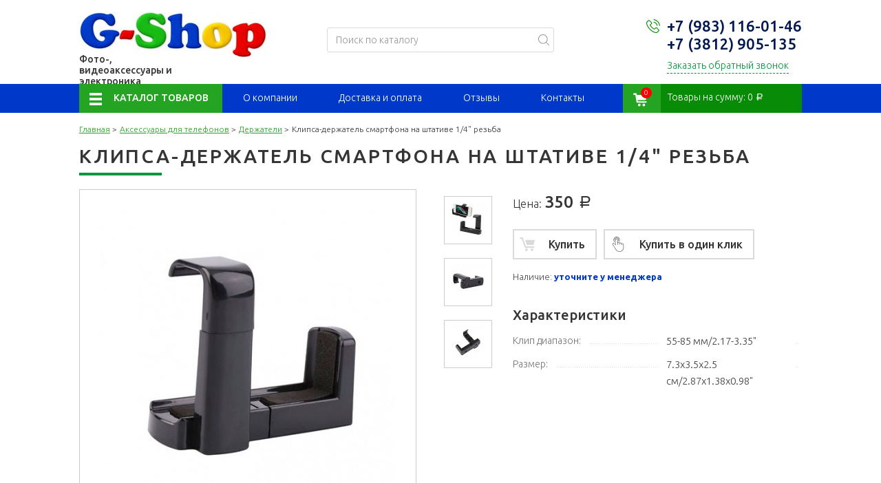

--- FILE ---
content_type: text/html; charset=UTF-8
request_url: http://www.g-shop.shop/catalog/klipsa-derzhatel-smartfona-na-shtative-14-rezba.html
body_size: 10696
content:
<!DOCTYPE html>
<html lang="">
<head>
   
    <title>Клипса-держатель смартфона на штативе 1/4&#039; резьба купить по доступной цене в Омске</title>
<meta name="description" content="Доступные цены на Клипса-держатель смартфона на штативе 1/4&#039; резьба в интернет-магазине. Купить Клипса-держатель смартфона на штативе 1/4&#039; резьба с доставкой в Омске" />
<meta name="keywords" content="" />
<meta charset="utf-8" />
<meta content="bvNbqSAaT8MPc6P8m7hgwSXehxRMfohQKIQon8a2" name="csrf-token" />
<meta content="width=device-width, initial-scale=1" name="viewport" />
<meta content="IE=edge" http-equiv="X-UA-Compatible" />


<script></script>



            <link href="http://www.g-shop.shop/catalog/klipsa-derzhatel-smartfona-na-shtative-14-rezba.html" rel="canonical"/>
                <link href="http://www.g-shop.shop/catalog/klipsa-derzhatel-smartfona-na-shtative-14-rezba/amp.html" rel="amphtml"/>
        
       
    <link href="https://fonts.googleapis.com/css?family=Ubuntu:300,300i,400,400i,500,500i,700,700i&subset=cyrillic" rel="stylesheet">

    <link href="http://www.g-shop.shop/css/bootstrap.css" rel="stylesheet">
    <link href="http://www.g-shop.shop/css/style.css" rel="stylesheet">

    <!-- Pushy menu -->
    <link href="http://www.g-shop.shop/css/pushy.css" rel="stylesheet">

    <script  src="http://www.g-shop.shop/js/jquery-3.1.1.min.js" type="text/javascript"></script>
    <script defer src="http://www.g-shop.shop/js/jquery.cookie.js" type="text/javascript"></script>

    <!-- Tabs area -->
    <script defer src="http://www.g-shop.shop/js/tab.js" type="text/javascript"></script>

    <!-- Slick slider -->
    <script defer src="http://www.g-shop.shop/js/slick.js" type="text/javascript"></script>
    <link href="http://www.g-shop.shop/css/slick.css" rel="stylesheet">

    <!-- rater -->
    <script defer src="http://www.g-shop.shop/js/rater.js" type="text/javascript"></script>

    <!-- Lightbox -->
    <script defer src="http://www.g-shop.shop/js/lightgallery.min.js" type="text/javascript"></script>
    <link href="http://www.g-shop.shop/css/lightgallery.min.css" rel="stylesheet">

    <script defer src="http://www.g-shop.shop/js/jquery.maskedinput.min.js" type="text/javascript"></script>
    <script defer src="http://www.g-shop.shop/js/g-shop.js" type="text/javascript"></script>

    <link href="http://www.g-shop.shop/css/custom.css" rel="stylesheet">
	<script  type="text/javascript" src="http://www.g-shop.shop/js/custom.js" async></script>

	<script  type="text/javascript" src="http://www.g-shop.shop/js/privacy.js"></script>
    <script defer type="text/javascript">
        privacy({company: 'ООО G-Shop', date: '«06»  сентября 2018 г.'});
    </script>
	<script defer type="text/javascript" src="/seo.js" ></script>

    </head>
<body>
<div class="b-page">
    <!-- Header -->
<div class="b-header">
    <!-- only Mobile -->
    <div class="b-header__top">
        <div id="container" class="container">
            <div class="row">
                <div class="col-md-4 col-sm-4 col-xs-3">
                    <div class="b-header__mobile-menu">
                        <span class="menu-btn icon-menu"></span>
                    </div>
                </div>

                <div class="col-md-4 col-sm-4 col-xs-6 text-center">

                    <div class="b-header__logo">
                        <a href="/">
                            <img class="" src="/img/logo.jpg" alt="">
                        </a>
                    </div>
                    <div class="b-lupa_m"><img src="/images/lupa_m.png"/></div>
                    <div class="b-header__form-search mobils">
                        <form action="http://www.g-shop.shop/search" method="get">
                            <input class="form-control" name="filter[query]" placeholder="Поиск по каталогу" value="" type="text">
                            <span class="input-group-btn">
                                <button class="button-search" type="submit">
                                    <i class="icon-search"></i>
                                </button>
                            </span>
                        </form>
                    </div>
                </div>

                <div class="col-md-4 col-sm-4 col-xs-3">
                    <a href="http://www.g-shop.shop/cart">
                        <div class="b-header__cart-container">
                            <span class="b-header__cart-icon"></span>
                            <span class="b-header__cart-qty">0</span>
                        </div>
                    </a>
                </div>

            </div>
        </div>
    </div>

    <!-- Header middle area -->
    <div class="b-header__middle">
        <div class="container">
            <div class="row">
                <div class="col-md-4 col-sm-6 col-xs-12">
                    <div class="b-header__logo">
                        <a href="/">
                            <img class="" src="/img/logo.jpg" alt="">
                            <span class="b-header__logo-description">Фото-, видеоаксессуары и электроника</span>
                        </a>
                    </div>
                </div>

                <div class="col-md-4 col-sm-4 col-xs-4 hidden-sm hidden-xs">
                    <div class="b-header__form-search">
                        <form action="http://www.g-shop.shop/search" method="get">
                            <input class="form-control" name="filter[query]" placeholder="Поиск по каталогу" value="" type="text">
                            <span class="input-group-btn">
                                <button class="button-search" type="submit">
                                    <i class="icon-search"></i>
                                </button>
                            </span>
                        </form>
                    </div>
                </div>
                <div class="col-md-4 col-sm-6 hidden-sm hidden-xs">
                    <div class="b-header__phones">
                        <span>+7 (983) 116-01-46</span>
                        <span>+7 (3812) 905-135</span>
                        <a href="#callbackwidget" class="b-header__call-back" href="">Заказать обратный звонок</a>
                    </div>
                </div>
            </div>
        </div>
    </div>

    <!-- Header bottom area -->
    <div class="b-header__bottom">
        <div class="container">
            <div class="row">
                <div class="col-md-12">
                    <div class="b-header__menu-catalog">
                        <ul>
                            <li class="catalog  parent " >
        <a  href="#"  >Каталог товаров </a>
                    <ul>
                <li class="  parent " >
        <a  href="/catalog/avto-aksessuary"  >Авто аксессуары </a>
                    <ul>
                <li class=" " >
        <a  href="/catalog/tolshchinomery"  >Толщиномеры </a>
            </li>
        <li class=" " >
        <a  href="/catalog/avtoskanery"  >Автосканеры </a>
            </li>
        <li class=" " >
        <a  href="/catalog/fm-modulyatory"  >FM-модуляторы </a>
            </li>
        <li class=" " >
        <a  href="/catalog/videoregistratory"  >Видеорегистраторы </a>
            </li>
        <li class=" " >
        <a  href="/catalog/kamera-zadnego-vida"  >Камера заднего вида </a>
            </li>
        <li class=" " >
        <a  href="/catalog/instrumenty"  >Инструменты </a>
            </li>
        <li class=" " >
        <a  href="/catalog/prochie-tovary"  >Прочие товары </a>
            </li>
            </ul>
            </li>
        <li class="  parent " >
        <a  href="/catalog/tovary-dlya-velosipeda"  >Товары для велосипеда </a>
                    <ul>
                <li class=" " >
        <a  href="/catalog/fary-i-fonariki"  >Фары и фонарики </a>
            </li>
        <li class=" " >
        <a  href="/catalog/instrumenti-1"  >Инструменты </a>
            </li>
        <li class=" " >
        <a  href="/catalog/velokompyuter"  >Велокомпьютер </a>
            </li>
        <li class=" " >
        <a  href="/catalog/prochie-tovary-1"  >Прочие товары </a>
            </li>
            </ul>
            </li>
        <li class="  parent " >
        <a  href="/catalog/chasy-smart"  >Часы Smart </a>
                    <ul>
                <li class=" " >
        <a  href="/catalog/dlya-detey"  >Для детей </a>
            </li>
        <li class=" " >
        <a  href="/catalog/dlya-vzroslykh"  >Для взрослых </a>
            </li>
            </ul>
            </li>
        <li class=" " >
        <a  href="/catalog/videonyanya"  >Видеоняня </a>
            </li>
        <li class="  parent " >
        <a  href="/catalog/aksessuray-dlya-telefonov"  >Аксессуары для телефонов </a>
                    <ul>
                <li class=" " >
        <a  href="/catalog/derzhateli"  >Держатели </a>
            </li>
        <li class=" " >
        <a  href="/catalog/karty-pamyati"  >Карты памяти </a>
            </li>
            </ul>
            </li>
        <li class="  parent " >
        <a  href="/catalog/ratsii"  >Рации </a>
                    <ul>
                <li class=" " >
        <a  href="/catalog/ratsii-1"  >Рации </a>
            </li>
        <li class=" " >
        <a  href="/catalog/antenny"  >Антенны </a>
            </li>
        <li class=" " >
        <a  href="/catalog/prochie-tovary-3"  >Прочие товары </a>
            </li>
            </ul>
            </li>
        <li class="  parent " >
        <a  href="/catalog/metrologicheskie-instrumenty"  >Метрологические инструменты </a>
                    <ul>
                <li class=" " >
        <a  href="/catalog/termometry"  >Термометры </a>
            </li>
        <li class=" " >
        <a  href="/catalog/dalnomery"  >Дальномеры </a>
            </li>
        <li class=" " >
        <a  href="/catalog/vlagomery"  >Влагомеры </a>
            </li>
        <li class=" " >
        <a  href="/catalog/gigrometry"  >Гигрометры </a>
            </li>
        <li class=" " >
        <a  href="/catalog/teplovizory"  >Тепловизоры </a>
            </li>
        <li class=" " >
        <a  href="/catalog/mikroskopy"  >Микроскопы </a>
            </li>
        <li class=" " >
        <a  href="/catalog/prochie-izmeritelnye-pribory"  >Прочие измерительные приборы </a>
            </li>
            </ul>
            </li>
        <li class="  parent " >
        <a  href="/catalog/audio-i-video"  >Аудио и видео </a>
                    <ul>
                <li class=" " >
        <a  href="/catalog/ekshn-kamery"  >Экшн камеры </a>
            </li>
        <li class=" " >
        <a  href="/catalog/mikrofony"  >Микрофоны </a>
            </li>
        <li class=" " >
        <a  href="/catalog/naushniki"  >Наушники </a>
            </li>
        <li class=" " >
        <a  href="/catalog/akkumulyatory"  >Аккумуляторы </a>
            </li>
        <li class=" " >
        <a  href="/catalog/zapasnye-chasti"  >Запасные части </a>
            </li>
        <li class=" " >
        <a  href="/catalog/zaryadnye-ustroystva"  >Зарядные устройства </a>
            </li>
        <li class=" " >
        <a  href="/catalog/krepezh-1"  >Крепеж </a>
            </li>
        <li class=" " >
        <a  href="/catalog/aksessuary"  >Аксессуары </a>
            </li>
            </ul>
            </li>
        <li class="  parent " >
        <a  href="/catalog/fototovary"  >Фототовары </a>
                    <ul>
                <li class=" " >
        <a  href="/catalog/obektivy"  >Объективы </a>
            </li>
        <li class=" " >
        <a  href="/catalog/akkumulyatory-i-zaryadnye-ustroystva"  >Аккумуляторы и зарядные устройства </a>
            </li>
        <li class=" " >
        <a  href="/catalog/vspyshki-i-svetovoe-oborudovanie"  >Вспышки и световое оборудование </a>
            </li>
        <li class=" " >
        <a  href="/catalog/shtativy-i-monopody"  >Штативы и моноподы </a>
            </li>
        <li class=" " >
        <a  href="/catalog/stedikamy"  >Стэдикамы </a>
            </li>
        <li class=" " >
        <a  href="/catalog/sumki-i-ryukzaki"  >Сумки и рюкзаки </a>
            </li>
        <li class=" " >
        <a  href="/catalog/filtry"  >Фильтры </a>
            </li>
        <li class=" " >
        <a  href="/catalog/prochie-tovary-4"  >Прочие товары </a>
            </li>
            </ul>
            </li>
        <li class="  parent " >
        <a  href="/catalog/studiynoe-oborudovanie"  >Студийное оборудование и комплекты </a>
                    <ul>
                <li class=" " >
        <a  href="/catalog/softboksy"  >Софтбоксы </a>
            </li>
        <li class=" " >
        <a  href="/catalog/otrazhateli"  >Отражатели </a>
            </li>
        <li class=" " >
        <a  href="/catalog/fotoboksy"  >Фотобоксы </a>
            </li>
        <li class=" " >
        <a  href="/catalog/fon"  >Фон </a>
            </li>
        <li class=" " >
        <a  href="/catalog/krepezhnye-elementy"  >Крепёжные элементы </a>
            </li>
        <li class=" " >
        <a  href="/catalog/prochie-tovary-5"  >Прочие товары </a>
            </li>
            </ul>
            </li>
        <li class=" " >
        <a  href="/catalog/tovary-dlya-kompyutera"  >Товары для компьютера </a>
            </li>
            </ul>
            </li>
        <li class="hidden-md hidden-sm hidden-xs " >
        <a  href="/article/about.html"  >О компании </a>
            </li>
        <li class="hidden-md hidden-sm hidden-xs " >
        <a  href="/article/dostavka-i-oplata.html"  >Доставка и оплата </a>
            </li>
        <li class=" " >
        <a  href="/reviews"  >Отзывы </a>
            </li>
        <li class=" " >
        <a  href="/article/contacts.html"  >Контакты </a>
            </li>

                        </ul>
                    </div>

                    <div class="b-header__cart">
                        <a href="http://www.g-shop.shop/cart">
                            <div class="b-header__cart-container">
                                <span class="b-header__cart-icon"></span>
                                <span class="b-header__cart-qty">0</span>
                                Товары на сумму: <span class="b-header__cart-price">0</span> <span class="rub">a</span>
                            </div>
                        </a>
                    </div>
                </div>
            </div>
        </div>
    </div>
</div>    <!-- Content area -->
        <div class="b-breadcrumbs">
        <div class="container">
            <ul class="breadcrumbs__items">
                                    <li><a href="http://www.g-shop.shop">Главная</a> ></li>
                                                <li><a href="http://www.g-shop.shop/catalog/aksessuray-dlya-telefonov">Аксессуары для телефонов</a> ></li>
                                                <li><a href="http://www.g-shop.shop/catalog/derzhateli">Держатели</a> ></li>
                                                <li class="active">Клипса-держатель смартфона на штативе 1/4&quot; резьба</li>
                        </ul>

            <h1 class="title-content">Клипса-держатель смартфона на штативе 1/4&quot; резьба</h1>
        </div>
    </div>



    <!-- Product area -->
    <div class="b-products" itemscope itemtype="http://schema.org/Product">
	 <meta itemprop="name" content="Клипса-держатель смартфона на штативе 1/4&quot; резьба" >
	 <div itemprop="aggregateRating" itemscope="" itemtype="https://schema.org/AggregateRating">
					<meta itemprop="ratingValue" content="4.5">
					<meta itemprop="reviewCount" content="27">
    </div>
        <div class="b-products__wrap">
            <div class="container">
                <!-- Product details -->
                <div class="b-product__detail-container">
                    <div class="row">
                        <div class="col-md-7">
                            <div id="b-slider">
                                                                    <div class="b-product__list-preview-images">
                                        <ul>
                                                                                            <li class="b-product__preview-image">
                                                    <a href="http://www.g-shop.shop/images/uploads/78b0ccebb9b0f9a947f4929dd1d57dbb.jpg"
                                                       data-big="http://www.g-shop.shop/cache/images/uploads/428x428_widen_78b0ccebb9b0f9a947f4929dd1d57dbb.jpg" class="lightbox"
                                                       rel="desktop">
                                                        <img class="" src="http://www.g-shop.shop/cache/images/uploads/50x50_widen_78b0ccebb9b0f9a947f4929dd1d57dbb.jpg"
                                                             alt="Клипса-держатель смартфона на штативе 1/4&quot; резьба" title="Клипса-держатель смартфона на штативе 1/4&quot; резьба">
                                                    </a>
                                                </li>
                                                                                            <li class="b-product__preview-image">
                                                    <a href="http://www.g-shop.shop/images/uploads/ffcb326cdf4077720448bfd90eb85beb.jpg"
                                                       data-big="http://www.g-shop.shop/cache/images/uploads/428x428_widen_ffcb326cdf4077720448bfd90eb85beb.jpg" class="lightbox"
                                                       rel="desktop">
                                                        <img class="" src="http://www.g-shop.shop/cache/images/uploads/50x50_widen_ffcb326cdf4077720448bfd90eb85beb.jpg"
                                                             alt="Клипса-держатель смартфона на штативе 1/4&quot; резьба" title="Клипса-держатель смартфона на штативе 1/4&quot; резьба">
                                                    </a>
                                                </li>
                                                                                            <li class="b-product__preview-image">
                                                    <a href="http://www.g-shop.shop/images/uploads/f0ccab91a7e3f39747879a7368c692a8.jpg"
                                                       data-big="http://www.g-shop.shop/cache/images/uploads/428x428_widen_f0ccab91a7e3f39747879a7368c692a8.jpg" class="lightbox"
                                                       rel="desktop">
                                                        <img class="" src="http://www.g-shop.shop/cache/images/uploads/50x50_widen_f0ccab91a7e3f39747879a7368c692a8.jpg"
                                                             alt="Клипса-держатель смартфона на штативе 1/4&quot; резьба" title="Клипса-держатель смартфона на штативе 1/4&quot; резьба">
                                                    </a>
                                                </li>
                                                                                    </ul>
                                    </div>
                                                                <div class="b-product__images-container">
                                    <div class="b-product__main-image">
                                        <div class="b-product__main-image-wrap">
                                            <a href="http://www.g-shop.shop/images/uploads/7371ed41a7ce540fa4a90a1233ec9994.jpg" class="lightbox" rel="desktop">
                                                <img itemprop="image" class="" src="http://www.g-shop.shop/cache/images/uploads/428x428_widen_7371ed41a7ce540fa4a90a1233ec9994.jpg"
                                                     data-last="http://www.g-shop.shop/cache/images/uploads/428x428_widen_7371ed41a7ce540fa4a90a1233ec9994.jpg" alt="Клипса-держатель смартфона на штативе 1/4&quot; резьба">
                                            </a>
                                        </div>
                                    </div>
                                </div>
                            </div>
                            <div id="b-mobile-slider">
                                <div class="b-product__images-slider b-slider">
                                    <div class="responsive">
                                        <div class="b-product__images-slider-inner">
                                            <div class="image-container">
                                                <a href="http://www.g-shop.shop/images/uploads/7371ed41a7ce540fa4a90a1233ec9994.jpg" title="" class="lightbox"
                                                   rel="mobile">
                                                    <img src="http://www.g-shop.shop/cache/images/uploads/428x428_widen_7371ed41a7ce540fa4a90a1233ec9994.jpg" alt="">
                                                </a>
                                            </div>
                                        </div>
                                                                                    <div class="b-product__images-slider-inner">
                                                <div class="image-container">
                                                    <a href="http://www.g-shop.shop/images/uploads/78b0ccebb9b0f9a947f4929dd1d57dbb.jpg" title="" class="lightbox"
                                                       rel="mobile">
                                                        <img src="http://www.g-shop.shop/cache/images/uploads/428x428_widen_78b0ccebb9b0f9a947f4929dd1d57dbb.jpg" alt="">
                                                    </a>
                                                </div>
                                            </div>
                                                                                    <div class="b-product__images-slider-inner">
                                                <div class="image-container">
                                                    <a href="http://www.g-shop.shop/images/uploads/ffcb326cdf4077720448bfd90eb85beb.jpg" title="" class="lightbox"
                                                       rel="mobile">
                                                        <img src="http://www.g-shop.shop/cache/images/uploads/428x428_widen_ffcb326cdf4077720448bfd90eb85beb.jpg" alt="">
                                                    </a>
                                                </div>
                                            </div>
                                                                                    <div class="b-product__images-slider-inner">
                                                <div class="image-container">
                                                    <a href="http://www.g-shop.shop/images/uploads/f0ccab91a7e3f39747879a7368c692a8.jpg" title="" class="lightbox"
                                                       rel="mobile">
                                                        <img src="http://www.g-shop.shop/cache/images/uploads/428x428_widen_f0ccab91a7e3f39747879a7368c692a8.jpg" alt="">
                                                    </a>
                                                </div>
                                            </div>
                                                                            </div>
                                </div>
                            </div>
                        </div>

                        <div class="col-md-5">
                            <div class="b-product__buy" itemprop="offers" itemscope itemtype="http://schema.org/Offer">
							<meta itemprop="priceCurrency" content="RUB">
							<link itemprop="availability" href="http://schema.org/InStock">
                                <div class="b-products__view-list-item-old-price">
                                                                    </div>
                                <div class="b-products__view-list-item-price ">
                                    <span class="lable">Цена:</span>
                                    <span class="value"><span itemprop="price" >350</span> <span class="rub">a</span></span>
                                </div>
                                <div class="b-products__view-list-item-addcart pull-left">
                                    <a onclick='dataLayer.push({
                                    "ecommerce": {
                                        "add": {
                                            "products": [
                                         {
                                    "id": "732",
                                            "name": "Клипса-держатель смартфона на штативе 1/4" резьба",
                                            "price": 350,
                                            "category": "Держатели",
                                         }
                                    ]
                                    }
                                    }
                                    }); console.log(dataLayer);' class="btn-cart" href="" title="" data-product="732">
                                        <i class="icon icon-cart"></i>
                                        <span>Купить</span>
                                    </a>
                                </div>
                                <div class="b-products__view-list-item-addcart pull-left">
                                    <a class="btn-onebuy" href="" title="" data-product="732">
                                        <i class="icon icon-cart"></i>
                                        <span>Купить в один клик</span>
                                    </a>
                                </div>
                                <div class="clearfix"></div>
                                                                                                            <div class="b-products__view-block-item-not-found-prod">Наличие: <span class="blue">уточните у менеджера</span></div>
                                                                                                </div>

                            <div class="b-product__description">
                                <span class="list-title">Характеристики</span>
                                                                                                    <dl class="product-spec">
                                        <dt class="product-spec__name">
                                            <span class="product-spec__name-inner">Клип диапазон:</span>
                                        </dt>
                                        <dd class="product-spec__value">
                                            <span class="product-spec__value-inner">55-85 мм/2.17-3.35&quot;</span>
                                        </dd>
                                    </dl>
                                                                    <dl class="product-spec">
                                        <dt class="product-spec__name">
                                            <span class="product-spec__name-inner">Размер:</span>
                                        </dt>
                                        <dd class="product-spec__value">
                                            <span class="product-spec__value-inner">7.3x3.5x2.5 см/2.87x1.38x0.98&quot;</span>
                                        </dd>
                                    </dl>
                                                            </div>
                        </div>
                    </div>
                </div>
                <!-- Product content area -->
                <div class="b-content"  itemprop="description">
                    <p>Усовершенствованная Пружинная клипса для крепления мобильных устройств на моноподы, штативы и стойки со стандартной резьбой 1/4&quot;.</p>

<p>Крепко держит смартфон за счет фиксации его в двух точках!</p>
                </div>
            </div>
        </div>
    </div>
    <div class="b-content">
        <div class="container">
            
        </div>
    </div>
                    <div class="b-special-offer">
            <div class="container">
                <div class="title-content">Похожие товары</div>
                <div class="clearfix"></div>
                <div class="b-slider not-slick-dots">
                    <div class="b-slider__wrap">
                        <div class="carousel">
                                                            <div class="b-products__view-slider-items-inner">
                                    <div class="b-products__view-slider-image-container">
                                        <a class="b-products__view-slider-item-image" href="http://www.g-shop.shop/catalog/derzhatel-telefona-planshet-navigatora-na-prisoske.html"
                                           title="Держатель телефона, планшет навигатора на присоске">
                                            <img src="http://www.g-shop.shop/cache/images/uploads/316x316_widen_0c62576c045bcff2be05d8faf25d41ee.jpg" alt="Держатель телефона, планшет навигатора на присоске">
                                        </a>
                                    </div>
                                    <div class="b-product__item-info">
                                        <div class="b-products__view-slider-item-title">
                                            <a href="http://www.g-shop.shop/catalog/derzhatel-telefona-planshet-navigatora-na-prisoske.html"
                                               title="Держатель телефона, планшет навигатора на присоске">Держатель телефона, планшет навигатора на присоске</a>
                                        </div>

                                        <div class="b-products__view-slider-item-price">
                                            <span class="lable">Цена:</span>
                                            <span class="value">490 <span
                                                        class="rub">a</span></span>
                                        </div>

                                        <div onclick='
                                                dataLayer.push({
                                                "ecommerce": {
                                                "add": {
                                                "products": [
                                                {
                                                "id": "732",
                                                "name": "Клипса-держатель смартфона на штативе 1/4&quot; резьба",
                                                "category": "Держатели",
                                                }
                                                ]
                                                }
                                                }
                                                }); console.log(dataLayer);
                                                ' class="b-products__view-slider-item-addcart">
                                            <a class="btn-cart" href="" title="" data-product="44">
                                                <i class="icon icon-cart"></i>
                                            </a>
                                        </div>
                                    </div>
                                    <div class="clearfix"></div>
                                </div>
                                                            <div class="b-products__view-slider-items-inner">
                                    <div class="b-products__view-slider-image-container">
                                        <a class="b-products__view-slider-item-image" href="http://www.g-shop.shop/catalog/derzhatel-dlya-telefona-na-vozdukhovod-avtomobilya.html"
                                           title="Держатель для телефона на воздуховод автомобиля">
                                            <img src="http://www.g-shop.shop/cache/images/uploads/316x316_widen_c413c1ddcb13487a8c93cb806fa89120.jpg" alt="Держатель для телефона на воздуховод автомобиля">
                                        </a>
                                    </div>
                                    <div class="b-product__item-info">
                                        <div class="b-products__view-slider-item-title">
                                            <a href="http://www.g-shop.shop/catalog/derzhatel-dlya-telefona-na-vozdukhovod-avtomobilya.html"
                                               title="Держатель для телефона на воздуховод автомобиля">Держатель для телефона на воздуховод автомобиля</a>
                                        </div>

                                        <div class="b-products__view-slider-item-price">
                                            <span class="lable">Цена:</span>
                                            <span class="value">200 <span
                                                        class="rub">a</span></span>
                                        </div>

                                        <div onclick='
                                                dataLayer.push({
                                                "ecommerce": {
                                                "add": {
                                                "products": [
                                                {
                                                "id": "732",
                                                "name": "Клипса-держатель смартфона на штативе 1/4&quot; резьба",
                                                "category": "Держатели",
                                                }
                                                ]
                                                }
                                                }
                                                }); console.log(dataLayer);
                                                ' class="b-products__view-slider-item-addcart">
                                            <a class="btn-cart" href="" title="" data-product="47">
                                                <i class="icon icon-cart"></i>
                                            </a>
                                        </div>
                                    </div>
                                    <div class="clearfix"></div>
                                </div>
                                                            <div class="b-products__view-slider-items-inner">
                                    <div class="b-products__view-slider-image-container">
                                        <a class="b-products__view-slider-item-image" href="http://www.g-shop.shop/catalog/derzhatel-telefona-navigatora-na-prisoske.html"
                                           title="Держатель телефона, навигатора на присоске">
                                            <img src="http://www.g-shop.shop/cache/images/uploads/316x316_widen_1a50f9b69f94a9cc3a24225bebe49376.jpg" alt="Держатель телефона, навигатора на присоске">
                                        </a>
                                    </div>
                                    <div class="b-product__item-info">
                                        <div class="b-products__view-slider-item-title">
                                            <a href="http://www.g-shop.shop/catalog/derzhatel-telefona-navigatora-na-prisoske.html"
                                               title="Держатель телефона, навигатора на присоске">Держатель телефона, навигатора на присоске</a>
                                        </div>

                                        <div class="b-products__view-slider-item-price">
                                            <span class="lable">Цена:</span>
                                            <span class="value">490 <span
                                                        class="rub">a</span></span>
                                        </div>

                                        <div onclick='
                                                dataLayer.push({
                                                "ecommerce": {
                                                "add": {
                                                "products": [
                                                {
                                                "id": "732",
                                                "name": "Клипса-держатель смартфона на штативе 1/4&quot; резьба",
                                                "category": "Держатели",
                                                }
                                                ]
                                                }
                                                }
                                                }); console.log(dataLayer);
                                                ' class="b-products__view-slider-item-addcart">
                                            <a class="btn-cart" href="" title="" data-product="73">
                                                <i class="icon icon-cart"></i>
                                            </a>
                                        </div>
                                    </div>
                                    <div class="clearfix"></div>
                                </div>
                                                            <div class="b-products__view-slider-items-inner">
                                    <div class="b-products__view-slider-image-container">
                                        <a class="b-products__view-slider-item-image" href="http://www.g-shop.shop/catalog/derzhatel-telefona-na-korotkoydlinnoy-nozhke.html"
                                           title="Держатель телефона на короткой/длинной ножке">
                                            <img src="http://www.g-shop.shop/cache/images/uploads/316x316_widen_da944de682985e1d26ce9ee3a9f4a62a.jpg" alt="Держатель телефона на короткой/длинной ножке">
                                        </a>
                                    </div>
                                    <div class="b-product__item-info">
                                        <div class="b-products__view-slider-item-title">
                                            <a href="http://www.g-shop.shop/catalog/derzhatel-telefona-na-korotkoydlinnoy-nozhke.html"
                                               title="Держатель телефона на короткой/длинной ножке">Держатель телефона на короткой/длинной ножке</a>
                                        </div>

                                        <div class="b-products__view-slider-item-price">
                                            <span class="lable">Цена:</span>
                                            <span class="value">450 <span
                                                        class="rub">a</span></span>
                                        </div>

                                        <div onclick='
                                                dataLayer.push({
                                                "ecommerce": {
                                                "add": {
                                                "products": [
                                                {
                                                "id": "732",
                                                "name": "Клипса-держатель смартфона на штативе 1/4&quot; резьба",
                                                "category": "Держатели",
                                                }
                                                ]
                                                }
                                                }
                                                }); console.log(dataLayer);
                                                ' class="b-products__view-slider-item-addcart">
                                            <a class="btn-cart" href="" title="" data-product="622">
                                                <i class="icon icon-cart"></i>
                                            </a>
                                        </div>
                                    </div>
                                    <div class="clearfix"></div>
                                </div>
                                                            <div class="b-products__view-slider-items-inner">
                                    <div class="b-products__view-slider-image-container">
                                        <a class="b-products__view-slider-item-image" href="http://www.g-shop.shop/catalog/kreplenie-smartfona-na-monopod-rul-trubu.html"
                                           title="Крепление смартфона на монопод, руль, трубу">
                                            <img src="http://www.g-shop.shop/cache/images/uploads/316x316_widen_141c8f00feb117646a83d5084f3fe5fa.jpg" alt="Крепление смартфона на монопод, руль, трубу">
                                        </a>
                                    </div>
                                    <div class="b-product__item-info">
                                        <div class="b-products__view-slider-item-title">
                                            <a href="http://www.g-shop.shop/catalog/kreplenie-smartfona-na-monopod-rul-trubu.html"
                                               title="Крепление смартфона на монопод, руль, трубу">Крепление смартфона на монопод, руль, трубу</a>
                                        </div>

                                        <div class="b-products__view-slider-item-price">
                                            <span class="lable">Цена:</span>
                                            <span class="value">390 <span
                                                        class="rub">a</span></span>
                                        </div>

                                        <div onclick='
                                                dataLayer.push({
                                                "ecommerce": {
                                                "add": {
                                                "products": [
                                                {
                                                "id": "732",
                                                "name": "Клипса-держатель смартфона на штативе 1/4&quot; резьба",
                                                "category": "Держатели",
                                                }
                                                ]
                                                }
                                                }
                                                }); console.log(dataLayer);
                                                ' class="b-products__view-slider-item-addcart">
                                            <a class="btn-cart" href="" title="" data-product="658">
                                                <i class="icon icon-cart"></i>
                                            </a>
                                        </div>
                                    </div>
                                    <div class="clearfix"></div>
                                </div>
                                                            <div class="b-products__view-slider-items-inner">
                                    <div class="b-products__view-slider-image-container">
                                        <a class="b-products__view-slider-item-image" href="http://www.g-shop.shop/catalog/kreplenie-smartfona-na-shtativ-i-monopod-14.html"
                                           title="Поворотное Крепление Смартфона на Штатив">
                                            <img src="http://www.g-shop.shop/cache/images/uploads/316x316_widen_27ddf9b72bd0d30f19950cc0e9f583b2.jpg" alt="Поворотное Крепление Смартфона на Штатив">
                                        </a>
                                    </div>
                                    <div class="b-product__item-info">
                                        <div class="b-products__view-slider-item-title">
                                            <a href="http://www.g-shop.shop/catalog/kreplenie-smartfona-na-shtativ-i-monopod-14.html"
                                               title="Поворотное Крепление Смартфона на Штатив">Поворотное Крепление Смартфона на Штатив</a>
                                        </div>

                                        <div class="b-products__view-slider-item-price">
                                            <span class="lable">Цена:</span>
                                            <span class="value">390 <span
                                                        class="rub">a</span></span>
                                        </div>

                                        <div onclick='
                                                dataLayer.push({
                                                "ecommerce": {
                                                "add": {
                                                "products": [
                                                {
                                                "id": "732",
                                                "name": "Клипса-держатель смартфона на штативе 1/4&quot; резьба",
                                                "category": "Держатели",
                                                }
                                                ]
                                                }
                                                }
                                                }); console.log(dataLayer);
                                                ' class="b-products__view-slider-item-addcart">
                                            <a class="btn-cart" href="" title="" data-product="707">
                                                <i class="icon icon-cart"></i>
                                            </a>
                                        </div>
                                    </div>
                                    <div class="clearfix"></div>
                                </div>
                                                            <div class="b-products__view-slider-items-inner">
                                    <div class="b-products__view-slider-image-container">
                                        <a class="b-products__view-slider-item-image" href="http://www.g-shop.shop/catalog/gibkiy-mini-shtativ-dlya-telefona-i-kamery.html"
                                           title="Гибкий мини-штатив для телефона и камеры">
                                            <img src="http://www.g-shop.shop/cache/images/uploads/316x316_widen_8d0bc08d356df01d32ca71716938a39e.jpg" alt="Гибкий мини-штатив для телефона и камеры">
                                        </a>
                                    </div>
                                    <div class="b-product__item-info">
                                        <div class="b-products__view-slider-item-title">
                                            <a href="http://www.g-shop.shop/catalog/gibkiy-mini-shtativ-dlya-telefona-i-kamery.html"
                                               title="Гибкий мини-штатив для телефона и камеры">Гибкий мини-штатив для телефона и камеры</a>
                                        </div>

                                        <div class="b-products__view-slider-item-price">
                                            <span class="lable">Цена:</span>
                                            <span class="value">400 <span
                                                        class="rub">a</span></span>
                                        </div>

                                        <div onclick='
                                                dataLayer.push({
                                                "ecommerce": {
                                                "add": {
                                                "products": [
                                                {
                                                "id": "732",
                                                "name": "Клипса-держатель смартфона на штативе 1/4&quot; резьба",
                                                "category": "Держатели",
                                                }
                                                ]
                                                }
                                                }
                                                }); console.log(dataLayer);
                                                ' class="b-products__view-slider-item-addcart">
                                            <a class="btn-cart" href="" title="" data-product="709">
                                                <i class="icon icon-cart"></i>
                                            </a>
                                        </div>
                                    </div>
                                    <div class="clearfix"></div>
                                </div>
                                                            <div class="b-products__view-slider-items-inner">
                                    <div class="b-products__view-slider-image-container">
                                        <a class="b-products__view-slider-item-image" href="http://www.g-shop.shop/catalog/kreplenie-telefona-na-shtativ-i-monopod.html"
                                           title="Крепление телефона на штатив и монопод">
                                            <img src="http://www.g-shop.shop/cache/images/uploads/316x316_widen_ee92ec136933951b64b0fd70e1932f9a.jpg" alt="Крепление телефона на штатив и монопод">
                                        </a>
                                    </div>
                                    <div class="b-product__item-info">
                                        <div class="b-products__view-slider-item-title">
                                            <a href="http://www.g-shop.shop/catalog/kreplenie-telefona-na-shtativ-i-monopod.html"
                                               title="Крепление телефона на штатив и монопод">Крепление телефона на штатив и монопод</a>
                                        </div>

                                        <div class="b-products__view-slider-item-price">
                                            <span class="lable">Цена:</span>
                                            <span class="value">190 <span
                                                        class="rub">a</span></span>
                                        </div>

                                        <div onclick='
                                                dataLayer.push({
                                                "ecommerce": {
                                                "add": {
                                                "products": [
                                                {
                                                "id": "732",
                                                "name": "Клипса-держатель смартфона на штативе 1/4&quot; резьба",
                                                "category": "Держатели",
                                                }
                                                ]
                                                }
                                                }
                                                }); console.log(dataLayer);
                                                ' class="b-products__view-slider-item-addcart">
                                            <a class="btn-cart" href="" title="" data-product="810">
                                                <i class="icon icon-cart"></i>
                                            </a>
                                        </div>
                                    </div>
                                    <div class="clearfix"></div>
                                </div>
                                                            <div class="b-products__view-slider-items-inner">
                                    <div class="b-products__view-slider-image-container">
                                        <a class="b-products__view-slider-item-image" href="http://www.g-shop.shop/catalog/derzhatel-klipsa-dlya-telefona.html"
                                           title="Держатель-клипса для телефона">
                                            <img src="http://www.g-shop.shop/cache/images/uploads/316x316_widen_a2d7e4d6d680eb8984e5b37676f45eaa.jpg" alt="Держатель-клипса для телефона">
                                        </a>
                                    </div>
                                    <div class="b-product__item-info">
                                        <div class="b-products__view-slider-item-title">
                                            <a href="http://www.g-shop.shop/catalog/derzhatel-klipsa-dlya-telefona.html"
                                               title="Держатель-клипса для телефона">Держатель-клипса для телефона</a>
                                        </div>

                                        <div class="b-products__view-slider-item-price">
                                            <span class="lable">Цена:</span>
                                            <span class="value">250 <span
                                                        class="rub">a</span></span>
                                        </div>

                                        <div onclick='
                                                dataLayer.push({
                                                "ecommerce": {
                                                "add": {
                                                "products": [
                                                {
                                                "id": "732",
                                                "name": "Клипса-держатель смартфона на штативе 1/4&quot; резьба",
                                                "category": "Держатели",
                                                }
                                                ]
                                                }
                                                }
                                                }); console.log(dataLayer);
                                                ' class="b-products__view-slider-item-addcart">
                                            <a class="btn-cart" href="" title="" data-product="816">
                                                <i class="icon icon-cart"></i>
                                            </a>
                                        </div>
                                    </div>
                                    <div class="clearfix"></div>
                                </div>
                                                            <div class="b-products__view-slider-items-inner">
                                    <div class="b-products__view-slider-image-container">
                                        <a class="b-products__view-slider-item-image" href="http://www.g-shop.shop/catalog/kreplenie-na-rul-dlya-smartfona-navigatora.html"
                                           title="Крепление на руль для смартфона, навигатора">
                                            <img src="http://www.g-shop.shop/cache/images/uploads/316x316_widen_48cbdc8f38475f9904f52739df0e5207.png" alt="Крепление на руль для смартфона, навигатора">
                                        </a>
                                    </div>
                                    <div class="b-product__item-info">
                                        <div class="b-products__view-slider-item-title">
                                            <a href="http://www.g-shop.shop/catalog/kreplenie-na-rul-dlya-smartfona-navigatora.html"
                                               title="Крепление на руль для смартфона, навигатора">Крепление на руль для смартфона, навигатора</a>
                                        </div>

                                        <div class="b-products__view-slider-item-price">
                                            <span class="lable">Цена:</span>
                                            <span class="value">250 <span
                                                        class="rub">a</span></span>
                                        </div>

                                        <div onclick='
                                                dataLayer.push({
                                                "ecommerce": {
                                                "add": {
                                                "products": [
                                                {
                                                "id": "732",
                                                "name": "Клипса-держатель смартфона на штативе 1/4&quot; резьба",
                                                "category": "Держатели",
                                                }
                                                ]
                                                }
                                                }
                                                }); console.log(dataLayer);
                                                ' class="b-products__view-slider-item-addcart">
                                            <a class="btn-cart" href="" title="" data-product="859">
                                                <i class="icon icon-cart"></i>
                                            </a>
                                        </div>
                                    </div>
                                    <div class="clearfix"></div>
                                </div>
                                                            <div class="b-products__view-slider-items-inner">
                                    <div class="b-products__view-slider-image-container">
                                        <a class="b-products__view-slider-item-image" href="http://www.g-shop.shop/catalog/perekhodnik-58-na-goryachiy-bashmak-i-14.html"
                                           title="ПЕРЕХОДНИК 5/8&quot; НА ГОРЯЧИЙ БАШМАК И 1/4&quot;">
                                            <img src="http://www.g-shop.shop/cache/images/uploads/316x316_widen_c8ae29f12182fa17e8183d9bc2f52b8b.jpg" alt="ПЕРЕХОДНИК 5/8&quot; НА ГОРЯЧИЙ БАШМАК И 1/4&quot;">
                                        </a>
                                    </div>
                                    <div class="b-product__item-info">
                                        <div class="b-products__view-slider-item-title">
                                            <a href="http://www.g-shop.shop/catalog/perekhodnik-58-na-goryachiy-bashmak-i-14.html"
                                               title="ПЕРЕХОДНИК 5/8&quot; НА ГОРЯЧИЙ БАШМАК И 1/4&quot;">ПЕРЕХОДНИК 5/8&quot; НА ГОРЯЧИЙ БАШМАК И 1/4&quot;</a>
                                        </div>

                                        <div class="b-products__view-slider-item-price">
                                            <span class="lable">Цена:</span>
                                            <span class="value">390 <span
                                                        class="rub">a</span></span>
                                        </div>

                                        <div onclick='
                                                dataLayer.push({
                                                "ecommerce": {
                                                "add": {
                                                "products": [
                                                {
                                                "id": "732",
                                                "name": "Клипса-держатель смартфона на штативе 1/4&quot; резьба",
                                                "category": "Держатели",
                                                }
                                                ]
                                                }
                                                }
                                                }); console.log(dataLayer);
                                                ' class="b-products__view-slider-item-addcart">
                                            <a class="btn-cart" href="" title="" data-product="1008">
                                                <i class="icon icon-cart"></i>
                                            </a>
                                        </div>
                                    </div>
                                    <div class="clearfix"></div>
                                </div>
                                                    </div>
                    </div>
                </div>
            </div>
        </div>
        <script>
        window.dataLayer = window.dataLayer || [];
        dataLayer.push({
            "ecommerce": {
                "detail": {
                    "products": [
                        {
                            "id": "732",
                            "name": "Клипса-держатель смартфона на штативе 1/4&quot; резьба",
                            "price": 350,
                            "category": "Держатели",
                        }
                    ]
                }
            }
        });
    </script>

    <!-- Footer area -->
<div class="b-footer">
    <div class="b-footer__container">
        <div class="container">
            <div class="col-md-3 col-sm-12 col-xs-12">
                <ul class="b-footer__nav-level1">
                    <li class=" " >
        <a  href="/article/about.html"  >О компании </a>
            </li>
        <li class=" " >
        <a  href="/article/dostavka-i-oplata.html"  >Оплата и доставка </a>
            </li>
        <li class=" " >
        <a  href="/article/contacts.html"  >Контакты </a>
            </li>
        <li class=" " >
        <a  href="/article/policy.html"  >Политика </a>
            </li>

                </ul>
            </div>
            <div class="col-md-9 col-sm-12 col-xs-12">
                <ul class="b-footer__nav-level1">
                    <li class=" " >
        <a  >Каталог товаров </a>
            </li>

                </ul>
                <div class="row">
                    <div class="col-md-4 col-sm-4 col-xs-12">
                        <ul class="b-footer__nav-level2">
                            <li class="  parent " >
        <a  href="/catalog/fototovary"  >Фототовары </a>
                    <ul class="b-footer__nav-level3">
                <li class=" " >
        <a  href="/catalog/obektivy"  >- Объективы </a>
            </li>
        <li class=" " >
        <a  href="/catalog/akkumulyatory-i-zaryadnye-ustroystva"  >- Аккумуляторы и зарядные устройства </a>
            </li>
        <li class=" " >
        <a  href="/catalog/studiynoe-oborudovanie"  >- Студийное оборудование и комплекты </a>
            </li>
        <li class=" " >
        <a  href="/catalog/vspyshki-i-svetovoe-oborudovanie"  >- Вспышки и световое оборудование </a>
            </li>
        <li class=" " >
        <a  href="/catalog/shtativy-i-monopody"  >- Штативы и моноподы </a>
            </li>
        <li class=" " >
        <a  href="/catalog/stedikamy"  >- Стэдикамы </a>
            </li>
        <li class=" " >
        <a  href="/catalog/krepezhnye-elementy"  >- Крепёж </a>
            </li>
        <li class=" " >
        <a  href="/catalog/sumki-i-ryukzaki"  >- Сумки и рюкзаки </a>
            </li>
            </ul>
            </li>

                        </ul>
                    </div>
                    <div class="col-md-4 col-sm-4 col-xs-12">
                        <ul class="b-footer__nav-level2">
                            <li class=" " >
        <a  href="/catalog/chasy-smart"  >Часы Smart </a>
            </li>
        <li class=" " >
        <a  href="/catalog/aksessuray-dlya-telefonov"  >Аксессуары для телефонов </a>
            </li>
        <li class=" " >
        <a  href="/catalog/ratsii"  >Рации </a>
            </li>
        <li class=" " >
        <a  href="/catalog/avto-aksessuary"  >Авто аксессуары </a>
            </li>
        <li class=" " >
        <a  href="/catalog/tovary-dlya-detey"  >Товары для детей </a>
            </li>
        <li class=" " >
        <a  href="/catalog/tovary-dlya-velosipeda"  >Товары для велосипеда </a>
            </li>
        <li class=" " >
        <a  href="/catalog/elektronnaya-tekhnika-spets-naznacheniya"  >Электронная техника спец назначения </a>
            </li>

                        </ul>
                    </div>
                    <div class="col-md-4 col-sm-4 col-xs-12">
                        <ul class="b-footer__nav-level2">
                            <li class="  parent " >
        <a  href="/catalog/audio-i-video"  >Аудио и видео </a>
                    <ul class="b-footer__nav-level3">
                <li class=" " >
        <a  href="/catalog/ekshn-kamery"  >- Экшн камеры </a>
            </li>
        <li class=" " >
        <a  href="/catalog/mikrofony"  >- Микрофоны </a>
            </li>
        <li class=" " >
        <a  href="/catalog/naushniki"  >- Наушники </a>
            </li>
        <li class=" " >
        <a  href="/catalog/aksessuary"  >- Аксессуары </a>
            </li>
            </ul>
            </li>

                        </ul>
                    </div>
                </div>
            </div>
        </div>
    </div>

    <div class="b-subfooter__container">
        <div class="container">
            <div class="row">
                <div class="col-lg-6 col-md-6 col-sm-6 col-xs-12">
                    <div class="b-subfooter__container-phone">
                        <div class="b-subfooter__title-phone">
                            <span class="icon icon-phone"></span>
                            <span class="title">Наши телефоны</span>
                        </div>
                        <div class="b-subfooter__phone-numbers">
                            <a rel="nofollow" href="tel:+7 (983) 116-01-46"><span style="color:white;">+7 (983) 116-01-46,</span></a>
                            <a rel="nofollow" href="tel:+7 (3812) 905-135"><span style="color:white;">+7 (3812) 905-135</span></a>
                        </div>
                    </div>
                </div>
                <div class="col-lg-3 col-md-3 col-sm-3 col-xs-12">
                    <div class="b-subfooter__container-email">
                        <div class="b-subfooter__title-email">
                            <span class="icon icon-email"></span>
                            <span class="title">Наша почта</span>
                        </div>
                        <div class="b-subfooter__email">
                            <a href="mailto:g-shop-shop@mail.ru">g-shop-shop@mail.ru</a>
                        </div>
                    </div>
                </div>
                <div class="col-lg-3 col-md-3 col-sm-3 col-xs-12">
                    <div class="b-subfooter__container-address">
                        <div class="b-subfooter__title-address">
                            <span class="icon icon-address"></span>
                            <span class="title">Наш адрес</span>
                        </div>
                        <div class="b-subfooter__location">г. Омск, ул. Таубе д. 5</div>
                    </div>
                </div>
            </div>
            <div class="row">
                <div class="col-md-6">
                    <span class="b-subfooter__copyright">© ИП Шевалье Е. А. Омск 2026</span>
                </div>
                <div class="col-md-6">
                    <span class="b-subfooter__creator"><a href="http://itb-company.com" target="_blank">продвижение сайта</a></span>
                </div>
            </div>
        </div>
    </div>
</div>
<!-- Yandex.Metrika counter -->
<script type="text/javascript" >
    (function (d, w, c) {
        (w[c] = w[c] || []).push(function() {
            try {
                w.yaCounter49483345 = new Ya.Metrika2({
                    id:49483345,
                    clickmap:true,
                    trackLinks:true,
                    accurateTrackBounce:true,
                    webvisor:true,
					triggerEvent: true,
					ecommerce: "dataLayer"
                });
            } catch(e) { }
        });

        var n = d.getElementsByTagName("script")[0],
            s = d.createElement("script"),
            f = function () { n.parentNode.insertBefore(s, n); };
        s.type = "text/javascript";
        s.async = true;
        s.src = "https://mc.yandex.ru/metrika/tag.js";

        if (w.opera == "[object Opera]") {
            d.addEventListener("DOMContentLoaded", f, false);
        } else { f(); }
    })(document, window, "yandex_metrika_callbacks2");
</script>
<noscript><div><img src="https://mc.yandex.ru/watch/49483345" style="position:absolute; left:-9999px;" alt="" /></div></noscript>
<!-- /Yandex.Metrika counter -->
<!-- Global site tag (gtag.js) - Google Analytics -->
<script async src="https://www.googletagmanager.com/gtag/js?id=UA-112307419-22"></script>
<script>
  window.dataLayer = window.dataLayer || [];
  function gtag(){dataLayer.push(arguments);}
  gtag('js', new Date());

  gtag('config', 'UA-112307419-22');
</script>

<!-- Pushy Menu -->


<nav class="pushy pushy-left">
    <div class="pushy-content">
        <ul>
		
            <!-- Submenu -->
            
			<li class="  pushy-link " >
        <a href="/article/about.html" >О компании </a>
            </li>
        <li class="  pushy-submenu " >
        <a href="#" >Каталог товаров </a>
                    <ul>
                <li class="  pushy-submenu " >
        <a href="#" >Авто аксессуары </a>
                    <ul>
                <li class="  pushy-link " >
        <a href="/catalog/tolshchinomery" >Толщиномеры </a>
            </li>
        <li class="  pushy-link " >
        <a href="/catalog/avtoskanery" >Автосканеры </a>
            </li>
        <li class="  pushy-link " >
        <a href="/catalog/fm-modulyatory" >FM-модуляторы </a>
            </li>
        <li class="  pushy-link " >
        <a href="/catalog/videoregistratory" >Видеорегистраторы </a>
            </li>
        <li class="  pushy-link " >
        <a href="/catalog/kamera-zadnego-vida" >Камера заднего вида </a>
            </li>
        <li class="  pushy-link " >
        <a href="/catalog/instrumenty" >Инструменты </a>
            </li>
        <li class="  pushy-link " >
        <a href="/catalog/prochie-tovary" >Прочие товары </a>
            </li>
            </ul>
            </li>
        <li class="  pushy-submenu " >
        <a href="#" >Товары для велосипеда </a>
                    <ul>
                <li class="  pushy-link " >
        <a href="/catalog/fary-i-fonariki" >Фары и фонарики </a>
            </li>
        <li class="  pushy-link " >
        <a href="/catalog/instrumenti-1" >Инструменты </a>
            </li>
        <li class="  pushy-link " >
        <a href="/catalog/velokompyuter" >Велокомпьютер </a>
            </li>
        <li class="  pushy-link " >
        <a href="/catalog/prochie-tovary-1" >Прочие товары </a>
            </li>
            </ul>
            </li>
        <li class="  pushy-submenu " >
        <a href="#" >Часы Smart </a>
                    <ul>
                <li class="  pushy-link " >
        <a href="/catalog/tovary-dlya-detey" >Для детей </a>
            </li>
        <li class="  pushy-link " >
        <a href="/catalog/dlya-vzroslykh" >Для взрослых </a>
            </li>
            </ul>
            </li>
        <li class="  pushy-link " >
        <a href="/catalog/videonyanya" >Видеоняня </a>
            </li>
        <li class="  pushy-submenu " >
        <a href="#" >Рации </a>
                    <ul>
                <li class="  pushy-link " >
        <a href="/catalog/ratsii-1" >Рации </a>
            </li>
        <li class="  pushy-link " >
        <a href="/catalog/antenny" >Антенны </a>
            </li>
        <li class="  pushy-link " >
        <a href="/catalog/prochie-tovary-3" >Прочие товары </a>
            </li>
            </ul>
            </li>
        <li class="  pushy-submenu " >
        <a href="#" >Аксессуары для телефонов </a>
                    <ul>
                <li class="  pushy-link " >
        <a href="/catalog/derzhateli" >Держатели </a>
            </li>
        <li class="  pushy-link " >
        <a href="/catalog/karty-pamyati" >Карты памяти </a>
            </li>
            </ul>
            </li>
        <li class="  pushy-submenu " >
        <a href="#" >Метрологические инструменты </a>
                    <ul>
                <li class="  pushy-link " >
        <a href="/catalog/termometry" >Термометры </a>
            </li>
        <li class="  pushy-link " >
        <a href="/catalog/dalnomery" >Дальномеры </a>
            </li>
        <li class="  pushy-link " >
        <a href="/catalog/vlagomery" >Влагомеры </a>
            </li>
        <li class="  pushy-link " >
        <a href="/catalog/gigrometry" >Гигрометры </a>
            </li>
        <li class="  pushy-link " >
        <a href="/catalog/teplovizory" >Тепловизоры </a>
            </li>
        <li class="  pushy-link " >
        <a href="/catalog/mikroskopy" >Микроскопы </a>
            </li>
        <li class="  pushy-link " >
        <a href="/catalog/prochie-izmeritelnye-pribory" >Прочие измерительные приборы </a>
            </li>
            </ul>
            </li>
        <li class="  pushy-submenu " >
        <a href="#" >Аудио и видео </a>
                    <ul>
                <li class="  pushy-link " >
        <a href="/catalog/ekshn-kamery" >Экшн камеры </a>
            </li>
        <li class="  pushy-link " >
        <a href="/catalog/mikrofony" >Микрофоны </a>
            </li>
        <li class="  pushy-link " >
        <a href="/catalog/naushniki" >Наушники </a>
            </li>
        <li class="  pushy-link " >
        <a href="/catalog/akkumulyatory" >Аккумуляторы </a>
            </li>
        <li class="  pushy-link " >
        <a href="/catalog/zapasnye-chasti" >Запасные части </a>
            </li>
        <li class="  pushy-link " >
        <a href="/catalog/zaryadnye-ustroystva" >Зарядные устройства </a>
            </li>
        <li class="  pushy-link " >
        <a href="/catalog/krepezh-1" >Крепеж </a>
            </li>
        <li class="  pushy-link " >
        <a href="/catalog/aksessuary" >Аксессуары </a>
            </li>
            </ul>
            </li>
        <li class="  pushy-submenu " >
        <a href="#" >Фототовары </a>
                    <ul>
                <li class="  pushy-link " >
        <a href="/catalog/obektivy" >Объективы </a>
            </li>
        <li class="  pushy-link " >
        <a href="/catalog/akkumulyatory-i-zaryadnye-ustroystva" >Аккумуляторы и зарядные устройства </a>
            </li>
        <li class="  pushy-link " >
        <a href="/catalog/vspyshki-i-svetovoe-oborudovanie" >Вспышки и световое оборудование </a>
            </li>
        <li class="  pushy-link " >
        <a href="/catalog/shtativy-i-monopody" >Штативы и моноподы </a>
            </li>
        <li class="  pushy-link " >
        <a href="/catalog/stedikamy" >Стэдикамы </a>
            </li>
        <li class="  pushy-link " >
        <a href="/catalog/sumki-i-ryukzaki" >Сумки и рюкзаки </a>
            </li>
        <li class="  pushy-link " >
        <a href="/catalog/filtry" >Фильтры </a>
            </li>
        <li class="  pushy-link " >
        <a href="/catalog/prochie-tovary-4" >Прочие товары </a>
            </li>
            </ul>
            </li>
        <li class="  pushy-submenu " >
        <a href="#" >Студийное оборудование </a>
                    <ul>
                <li class="  pushy-link " >
        <a href="/catalog/softboksy" >Софтбоксы </a>
            </li>
        <li class="  pushy-link " >
        <a href="/catalog/otrazhateli" >Отражатели </a>
            </li>
        <li class="  pushy-link " >
        <a href="/catalog/fotoboksy" >Фотобоксы </a>
            </li>
        <li class="  pushy-link " >
        <a href="/catalog/fon" >Фон </a>
            </li>
        <li class="  pushy-link " >
        <a href="/catalog/krepezhnye-elementy" >Крепежные элементы </a>
            </li>
        <li class="  pushy-link " >
        <a href="/catalog/prochie-tovary-5" >Прочие товары </a>
            </li>
            </ul>
            </li>
        <li class="  pushy-link " >
        <a href="/catalog/tovary-dlya-kompyutera" >Товары для компьютера </a>
            </li>
            </ul>
            </li>
        <li class="  pushy-link " >
        <a href="/article/dostavka-i-oplata.html" >Доставка и оплата </a>
            </li>
        <li class="  pushy-link " >
        <a href="/article/contacts.html" >Контакты </a>
            </li>

        </ul>
        <div class="b-footer">
            <div class="b-subfooter__container-phone">
                <div class="b-subfooter__title-phone">
                    <span class="icon icon-phone"></span>
                    <span class="title">Наши телефоны</span>
                </div>
                <div class="b-subfooter__phone-numbers">
                    <!--<span>+7 (983) 116-01-46,</span>-->
                    <!--<span>+7 (3812) 905-135</span> -->
					
					<a rel="nofollow" href="tel:+7 (983) 116-01-46"><span style="color:white;">+7 (983) 116-01-46,</span></a>
                            <a rel="nofollow" href="tel:+7 (3812) 905-135"><span style="color:white;">+7 (3812) 905-135</span></a>
                </div>
            </div>
            <div class="b-subfooter__container-email">
                <div class="b-subfooter__title-email">
                    <span class="icon icon-email"></span>
                    <span class="title">Наша почта</span>
                </div>
                <div class="b-subfooter__email">
                    <a href="mailto:g-shop-shop@mail.ru">g-shop-shop@mail.ru</a>
                </div>
            </div>
            <div class="b-subfooter__container-address">
                <div class="b-subfooter__title-address">
                    <span class="icon icon-address"></span>
                    <span class="title">Наш адрес</span>
                </div>
                <div class="b-subfooter__location">г. Омск, ул. Таубе д. 5</div>
            </div>
        </div>
    </div>
</nav>

<link rel="stylesheet" href="https://cdn.envybox.io/widget/cbk.css">
<script type="text/javascript" src="https://cdn.envybox.io/widget/cbk.js?wcb_code=1a7d088ba1099414991b12b05e26ce31" charset="UTF-8" async></script>
<!-- Site Overlay -->
<div class="site-overlay"></div>

<!-- Pushy menu -->
<script src="http://www.g-shop.shop/js/pushy.js" type="text/javascript"></script>
    <div class="wrapper-result">
        <div class="box">
            <div class="text"></div>
            <div class="divider"></div>
            <button class="btn btn-wrap-close">Закрыть</button>
        </div>
    </div>
    <div id="ask-form">
    <form action="" method="post">
        <div class="form-group">
            <label>Ваше имя</label>
            <input type="text" name="name" required />
        </div>
        <div class="form-group">
            <label>Телефон</label>
            <input type="text" name="phone" class="phone" required />
        </div>
        <div class="form-group">
            <input type="checkbox" name="privacy" required/>
            <a href="javascript:void(0);" class="privacy">Политика обработки персональных данных</a>
        </div>
        <div class="form-group">
            <input type="submit" value="Отправить"/>
        </div>
        <input type="hidden" name="action" value="http://www.g-shop.shop/send/ask"/>
        <input type="hidden" name="_token" value="bvNbqSAaT8MPc6P8m7hgwSXehxRMfohQKIQon8a2">
    </form>
</div>    <div id="buy-form">
    <form action="" method="post">
        <div class="form-title">
            <strong>Купить в один клик</strong>
        </div>
        <div class="form-group">
            <label>Ваше имя</label>
            <input type="text" name="name" required />
        </div>
        <div class="form-group">
            <label>Телефон</label>
            <input type="text" name="phone" class="phone" required />
        </div>
        <div class="form-group">
            <input type="submit" value="Отправить"/>
        </div>
        <input type="hidden" name="product" value="0"/>
        <input type="hidden" name="action" value="http://www.g-shop.shop/send/buy"/>
        <input type="hidden" name="_token" value="bvNbqSAaT8MPc6P8m7hgwSXehxRMfohQKIQon8a2">
    </form>
</div>
    <div id="popup-background"></div>
    <div id="popup-container">
        <div class="close"></div>
        <div class="left"></div>
        <div class="content">
            <div class="inner"></div>
        </div>
        <div class="right"></div>
    </div>
    <!-- BEGIN JIVOSITE CODE {literal} -->
<!-- <script type='text/javascript'>
    (function(){ var widget_id = 'ldo3d16b7W';var d=document;var w=window;function l(){
        var s = document.createElement('script'); s.type = 'text/javascript'; s.async = true; s.src = '//code.jivosite.com/script/widget/'+widget_id; var ss = document.getElementsByTagName('script')[0]; ss.parentNode.insertBefore(s, ss);}if(d.readyState=='complete'){l();}else{if(w.attachEvent){w.attachEvent('onload',l);}else{w.addEventListener('load',l,false);}}})();</script> -->
<!-- {/literal} END JIVOSITE CODE --></div>
</body>
</html>

--- FILE ---
content_type: text/css
request_url: http://www.g-shop.shop/css/style.css
body_size: 17327
content:
html, body, div, span, applet, object, iframe,h1, h3, h4, h5, h6, p, blockquote, pre,a, abbr, acronym, address, big, cite, code,del, dfn, em, img, ins, kbd, q, s, samp,small, strike, strong, sub, sup, tt, var,b, u, i, center,dl, dt, dd, ol, ul, li,fieldset, form, label, legend,table, caption, tbody, tfoot, thead, tr, th, td,article, aside, canvas, details, embed, figure, figcaption, footer, header, hgroup, menu, nav, output, ruby, section, summary,time, mark, audio, video {
	margin: 0;
	padding: 0;
	border: 0;
	font-size: 100%;
	font: inherit;
	vertical-align: baseline;
}

* {
	outline: none;
}
.pushy-submenu ul > li {
	padding-left: 10px;
}
/* HTML5 display-role reset for older browsers */
article, aside, details, figcaption, figure, footer, header, hgroup, menu, nav, section, main {
	display: block;
}
body {
	line-height: 1;
}
h2 {
	font-size: 20px;
	font-weight: 500;
}
ol, ul {
	list-style: none;
}
blockquote, q {
	quotes: none;
}
blockquote:before, blockquote:after,
q:before, q:after {
	content: '';
	content: none;
}
table {
	border-collapse: collapse;
	border-spacing: 0;
}

@font-face {
	font-family: ALSRubl;
	src: url(../fonts/rouble.ttf);
} 

body {
	font-family: 'Ubuntu', sans-serif;
	font-size: 16px;
	font-weight: 300;
	line-height: 1.6;
	color: #353535;
	background: #fff;
}

@media screen and (max-width: 992px) {
	body {
		background: #f8f8f8
	}
}

label {font-weight: normal}

b, strong {font-weight: 500}

.rub {font-family: ALSRubl} 


.container {
	padding-left: 60px;
	padding-right: 60px
}

@media screen and (max-width: 970px) {
	.container {
		padding-left: 15px;
		padding-right: 15px
	}
}

.wrapper-result {
	background: rgba(40,40,40,.9);
	position: fixed;
	width: 100%!important;
	height: 100%!important;
	z-index: 500;
	text-align: center;
	display: none;
	top: 0;
	left: 0;
	right: 0;
	bottom: 0;
	-webkit-box-sizing: border-box;
	-moz-box-sizing: border-box;
	box-sizing: border-box;
}
.wrapper-result .box {
	margin: 16.5% auto 0;
	position: relative;
	-webkit-box-sizing: border-box;
	-moz-box-sizing: border-box;
	box-sizing: border-box;
	padding: 0 15px;
}
.wrapper-result .text {
	font-size: 1.5em;
	font-weight: 400;
	color: #fff;
	font-style: normal;
	-webkit-box-sizing: border-box;
	-moz-box-sizing: border-box;
	box-sizing: border-box;
}
.wrapper-result .divider {
	border-top: 1px solid #088b06;
	width: 160px;
	margin: 33px auto 35px;
}
.wrapper-result .btn-wrap-close {
	outline: none;
	font-size: 16px;
	font-style: normal;
	color: hsla(0,0%,100%,.6);
	position: relative;
	padding-left: 18px;
	border: 0;
	background: none;
	cursor: pointer;
}

/* common
-------------------------------------------------------------- */
.btn {
	display: inline-block;
	padding: 10px 22px;
	margin-bottom: 0;
	font-size: 14px;
	font-weight: normal;
	line-height: 1.42857143;
	text-align: center;
	white-space: nowrap;
	vertical-align: middle;
	cursor: pointer;
	background-image: none;
	border: 2px solid transparent;
	border-radius: 0;
}

.btn-default {
	color: #333;
	background-color: #fff;
	border-color: #dadada;
}

.btn-default:hover {
	color: #fff;
	background-color: #088b06;
	border-color: #088b06;
}

.btn-orange {
	color: #fff;
	background-color: #088b06;
	border-color: #088b06;
}

.btn-orange:hover {
	color: #fff;
	background-color: #20961e;
	border-color: #20961e;
}

.h2 {
	font-size: 24px;
	font-weight: 500;
	display: block;
	margin-bottom: 30px;
	margin-top: 10px
}

.title-content {
	font-size: 28px;
	font-weight: 500;
	letter-spacing: 0.1em;
	text-transform: uppercase;
	position: relative;
	display: block;
	line-height: 1.3em;
	margin-bottom: 30px;
	margin-top: 10px
}

.title-content:before {
	content: '';
	width: 120px;
	height: 4px;
	background-color: #00973d;
	position: absolute;
	left: 0;
	bottom: -10px
}

.b-content p {
	font-size: 15px;
	font-weight: 300;
	line-height: 1.6em;
	display: block;
	margin-bottom: 10px
}

.form-group label {
	font-size: 13px;
	font-weight: 300;
	color: #353535
}

.form-control {
	height: 36px;
	font-size: 14px;
	font-weight: 300;
	color: #333;
	border: 1px solid #dadada;
	border-radius: 3px;
	box-shadow: none;
}

.b-section {margin-bottom: 60px}





/* b-header
-------------------------------------------------------------- */
.b-header__top {
	display: none;
	height: 55px;
}
.b-header__top .container {
	background: #fff;
	position: fixed;
	top: 0;
	left: 0;
	width: 100%;
	z-index: 10;
}
.b-header__middle {
	background: #fff;
	height: 122px
}

.b-header__bottom {
	background-color: #0039c9;
	height: 42px
}


/* Logo */
.b-header__logo {
	position: relative;
}

.b-header__logo img {
	position: absolute;
	width: 272px;
	height: 66px;
	left: 0;
	top: 18px
}

.b-header__logo-description {
	color: #353535;
	position: absolute;
	width: 168px;
	height: 66px;
	left: 0;
	top: 78px;
	display: block;
	font-size: 14px;
	font-weight: 500;
	line-height: 1.2em
}


/* Search */
.b-header__form-search {
	margin-top: 40px;
	position: relative
}

.b-header__form-search input {
	padding-right: 50px
}

.b-header__form-search .input-group-btn {
	position: absolute;
	right: 27px;
	top: 0
}

.b-header__form-search .button-search {
	height: 36px;
	width: 30px;
	border: none;
	background: none;
}

.icon-search {
	position: absolute;
	top: 10px;
	left: 7px;
	width: 16px;
	height: 16px;
	background-size: 16px 16px;
	background-image: url([data-uri])
}


/* Phones */
.b-header__phones {
	margin-top: 25px;
	padding-left: 30px;
	position: relative;
	float: right
}

.b-header__phones:before {
	width: 20px;
	height: 20px;
	background-size: 20px 20px;
	content: '';
	position: absolute;
	left: 0;
	top: 3px;
	background-image: url([data-uri])
}

.b-header__phones span {
	display: block;
	font-size: 22px;
	font-weight: 500;
	color: #031850;
	line-height: 1.2em
}

.b-header__call-back {
	color: #00973d;
	border-bottom: 1px dashed #00973d;
	font-size: 14px;
	font-weight: 300;
	display: inline-block;
	margin-top: 7px
}

.b-header__call-back:hover {
	color: #00973d;
	text-decoration: none;
	border-bottom: none;
	cursor: pointer
}


/* Menu-catalog */
.b-header__menu-catalog ul,
.b-header__menu-catalog ul ul,
.b-header__menu-catalog ul ul li {
	list-style: none;
	padding: 0;
	margin: 0
}

.b-header__menu-catalog ul li {
	position: relative;
	float: left;
	height: 42px;
}

.b-header__menu-catalog > ul > li > a {
	color: #fff
}

.b-header__menu-catalog ul li a {
	/*color: #00232b;*/
	display: block;
	font-size: 14px;
	font-weight: 300;
	padding: 0 30px;
	transition: all .3s;
	height: 42px;
	line-height: 2.9em;
	text-decoration: none;
	cursor: pointer
}

.b-header__menu-catalog > ul > li.catalog > a {
	padding: 0px 20px 0 50px;
	position: relative
}

.b-header__menu-catalog > ul > li.catalog > a:before {
	width: 18px;
	height: 18px;
	background-size: 18px 18px;
	content: '';
	position: absolute;
	left: 15px;
	top: 13px;
	background-image: url([data-uri])
}

.b-header__menu-catalog > ul > li.parent > a {
	color: #fff;
	background-color: #25a323;
	text-transform: uppercase;
	font-weight: 500
}

.b-header__menu-catalog ul > li:hover > a {
	background-color: #25a323;
	color: #fff;
	cursor: pointer
}

.b-header__menu-catalog ul li ul {
	background: #fff;
	text-transform: none;
	opacity: 0;
	visibility: hidden;
	position: absolute;
	left: 0;
	top: 42px;
	font-size: 12px;
	height: auto;
	min-width: 280px;
	width: 100%;
	-webkit-box-shadow: 0px 4px 10px 0px rgba(50, 50, 50, 0.5);
	   -moz-box-shadow: 0px 4px 10px 0px rgba(50, 50, 50, 0.5);
			box-shadow: 0px 4px 10px 0px rgba(50, 50, 50, 0.5);
}

.b-header__menu-catalog ul li:hover > ul {
	opacity: 1;
	visibility: visible;
	margin: 0;
	z-index: 110;
}

.b-header__menu-catalog ul li ul li {
	border: none;
	position: relative;
	left: 0;
	float: none;
	height: auto;
	text-align: left !important;
}

.b-header__menu-catalog ul li ul li a {
	height: auto;
	line-height: 1.5em;
	padding: 10px 15px;
}

.b-header__menu-catalog ul li ul li ul {
	top: 0;
	left: 100%;
	margin: 0 0 0 20px;
}

.b-header__menu-catalog > ul > li ul li.parent > a:after {
	border-left: 1px solid #00232b;
	border-top: 1px solid #00232b;
	content: "";
	margin: 0 15px 0 0;
	-webkit-transform: rotate(135deg);
	   -moz-transform: rotate(135deg);
		-ms-transform: rotate(135deg);
		 -o-transform: rotate(135deg);
			transform: rotate(135deg);
	height: 8px;
	width: 8px;
	position: absolute;
	right: 0;
	top: 15px
}

.b-header__menu-catalog > ul > li ul li.parent > a:hover:after {
	border-left: 1px solid #fff;
	border-top: 1px solid #fff;
}


/* cart */
.b-header__cart {
	background-color: #088b06;	
	width: 260px;
	float: right;
	height: 42px;
	padding: 0 15px
}
.b-header__cart a {
	text-decoration: none;
}
.b-header__cart-container {
	color: #fff;
	font-size: 14px;
	font-weight: 300;
	height: 42px;
	padding-left: 50px;
	position: relative;
	line-height: 2.8em
}

.b-header__cart-container:before {
	content: "";
	background-color: #25a323;
	width: 55px;
	height: 42px;
	position: absolute;
	left: -15px;
	top: 0
}

.b-header__cart-icon {
	position: absolute;
	width: 20px;
	height: 20px;
	background-size: 20px 20px;
	background-image: url([data-uri]);
	top: 13px;
	left: 0
}

.b-header__cart-qty {
	position: absolute;
	z-index: 100;
	background: #ff0000;
	border-radius: 9px;
	display: block;
	padding: 0px 5px;
	height: 16px;
	line-height: 1.5em;
	font-size: 10px;
	top: 5px;
	left: 11px
}


.b-header__top .b-header__cart-icon {
	background-image: url([data-uri])
}

.b-header__top .b-header__cart-container {
	margin-top: 8px;
	float: right
}

.b-header__top .b-header__cart-container:before {background-color: #fff}


.b-header__mobile-menu {display: none}

.b-header__mobile-menu .icon-menu {
	margin: 17px 20px;
	width: 20px;
	height: 20px;
	background-size: 20px 20px;
	display: block;
	background-image: url([data-uri])

}


/* Header middle area - @media */
@media screen and (max-width: 992px) {
	.b-header__top {display: block}

	.b-header__mobile-menu {display: block}
	
	.b-header__top .b-header__logo img {
		position: absolute;
		width: 121px;
		height: auto;
		left: 0;
		top: 15px
	}

	.b-header__middle {display: none}
	.b-header__bottom {display: none}
}





/* b-slider
-------------------------------------------------------------- */
.b-slider__container-wrap {
	border-bottom: 1px solid #cdcdcd;
	margin-bottom: 40px;
	padding: 20px 0
}


/* Slider - Arrows control */
.b-slider .slick-prev,
.b-slider .slick-next {
	font-size: 0;
	line-height: 0;
	position: absolute;
	top: 50%;
	border: 2px solid #dadada;
	border-radius: 100%;
	height: 50px;
	width: 50px;
	background: rgba(255, 255, 255, 0)
}

.b-slider .slick-prev.slick-disabled,
.b-slider .slick-next.slick-disabled {
	opacity: .4
}

.b-slider .slick-prev {left: -50px}
.b-slider .slick-next {right: -50px}

.b-slider .slick-arrow.slick-prev {
	background-image: url("../img/btn-prev-slider-default.png");
	background-repeat: no-repeat;
	background-position: 16px 14px
}

.b-slider .slick-arrow.slick-next {
	background-image: url("../img/btn-next-slider-default.png");
	background-repeat: no-repeat;
	background-position: 18px 14px
}

.b-slider .slick-prev:hover {background-position: 16px -66px}
.b-slider .slick-next:hover {background-position: 18px -66px}
.b-slider .slick-prev.slick-disabled:hover {background-position: 16px 14px}
.b-slider .slick-next.slick-disabled:hover {background-position: 18px 14px}


/* Slider - Dots control */
.slick-dots {
	position: absolute;
	bottom: -10px;
	display: block;
	width: 100%;
	padding: 0;
	list-style: none;
	text-align: center
}

.slick-dots li {
	position: relative;
	display: inline-block;
	width: 20px;
	height: 20px;
	margin: 0 5px;
	padding: 0;
	cursor: pointer;
}

.slick-dots li button {
	font-size: 0;
	line-height: 0;
	display: block;
	border-radius: 100%;
	height: 16px;
	width: 16px;
	background-color: #b4b4b4;
	border: none
}

.slick-dots li button:hover,
.slick-dots li button:focus {
	outline: none;
}

.slick-dots li.slick-active button {background-color: #088b06}


/* Slider - Content text */
.b-slider__content-text {
	padding: 60px 0 40px;
	margin-left: 10px
}

.b-slider__content-title {
	font-size: 36px;
	color: #012482;
	letter-spacing: 4px;
	font-weight: 600;
	text-transform: uppercase;
	line-height: 1.2em;
	margin-bottom: 10px
}

.b-slider__content-subtitle {
	font-size: 18px;
	color: #088b06;
	font-weight: 500;
	margin-bottom: 20px
}

.b-slider__content-description {
	font-size: 16px;
	font-weight: 300;
	line-height: 1.4em;
	margin-bottom: 20px
}


/* Slider - Content image */
.b-slider__content-image {
	text-align: center;
	background: #fff;
	height: 460px
}

.b-slider__item-image {
	display: block;
	line-height: 0;
	height: 100%
}

.b-slider__item-image img {
	margin: 0 auto;
	height: 100%
}

.b-slider.not-slick-dots .slick-dots {display: none !important}


/* Slider - @media */
@media screen and (max-width: 1200px) {
	.b-slider__content-image {height: 380px}
}

@media screen and (max-width: 992px) {
	.b-slider__content-image {display: none}
}

@media screen and (max-width: 768px) {
	.b-slider__wrap {margin: 50px 0}
	.b-slider__wrap .slick-dots {bottom: -40px}

	.b-slider__container-wrap {padding: 70px 0 20px}

	.b-slider .slick-prev {
		left: 50%;
		margin-left: -60px;
		top: -50px
	}

	.b-slider .slick-next {
		right: 50%;
		margin-right: -60px;
		top: -50px
	}
}





/* b-special-offer
-------------------------------------------------------------- */
.b-special-offer__wrap {
	margin: 70px 0 30px;
	padding: 0
}




/* b-tablisting
-------------------------------------------------------------- */

/* Tablisting - tabs-container */
.b-tablisting__tabs-wrap {
	border-bottom: 2px solid #012482;
	position: relative
}

.b-tablisting__tabs {
	position: absolute;
	left: 0px;
	bottom: 20px;
	margin: 0;
	padding: 0
}

.b-tablisting__tabs .moc-tab-item {
	width: 11px;
	height: 6px;
	display: inline-block;
	position: absolute;
	bottom: -20px;
	left: 50%;
	margin-left: -11px;
				   transform: scale(0);
		   -webkit-transform: scale(0);
			  -moz-transform: scale(0);
			   -ms-transform: scale(0);
				  transition: all 0.3s ease 0s;
		  -webkit-transition: all 0.3s ease 0s;
			 -moz-transition: all 0.3s ease 0s;
			transform-origin: top center;
	-webkit-transform-origin: top center;
	   -moz-transform-origin: top center
}

.b-tablisting__tabs li:hover .moc-tab-item,
.b-tablisting__tabs li.active .moc-tab-item {
			transform: scale(1);
	-webkit-transform: scale(1);
	   -moz-transform: scale(1);
		-ms-transform: scale(1)
}

.b-tablisting__tabs li .moc-tab-item {background: url(../img/tabs/moc-tab-item.png)}

.b-tablisting__tabs li {
	float: left;
	margin: 0 10px;
	position: relative
}

.b-tablisting__tabs li > a {
	font-size: 16px;
	font-weight: 500;
	padding: 0 45px;
	text-transform: uppercase;
	line-height: 46px;
	height: 46px;
	letter-spacing: 0.1em;
	cursor: pointer;
	text-decoration: none;
	color: #00232b;
	display: block;
	cursor: pointer
}

.b-tablisting__tabs li.active > a {
	color: #fff;
	background-color: #088b06
}

.b-tablisting__tabs li > a:before {
	border-left: 1px solid #dadada;
	content: '';
	height: 34px;
	position: absolute;
	left: -10px;
	top: 6px
}

.b-tablisting__tabs li:last-child > a:before {
	border-right: 1px solid #dadada;
	right: -10px
}


/* Tablisting - Arrows control */
.b-tablisting .slick-prev,
.b-tablisting .slick-next {
	font-size: 0;
	line-height: 0;
	position: absolute;
	top: 40%;
	border: 2px solid #dadada;
	border-radius: 100%;
	height: 50px;
	width: 50px;
	background: rgba(255, 255, 255, 0)
}

.b-tablisting .slick-prev.slick-disabled,
.b-tablisting .slick-next.slick-disabled {
	opacity: .4
}

.b-tablisting .slick-prev {left: -50px}
.b-tablisting .slick-next {right: -50px}

.b-tablisting .slick-arrow.slick-prev {
	background-image: url("../img/btn-prev-slider-default.png");
	background-repeat: no-repeat;
	background-position: 16px 14px
}

.b-tablisting .slick-arrow.slick-next {
	background-image: url("../img/btn-next-slider-default.png");
	background-repeat: no-repeat;
	background-position: 18px 14px
}

.b-tablisting .slick-prev:hover {background-position: 16px -66px}
.b-tablisting .slick-next:hover {background-position: 18px -66px}
.b-tablisting .slick-prev.slick-disabled:hover {background-position: 16px 14px}
.b-tablisting .slick-next.slick-disabled:hover {background-position: 18px 14px}


/* Tablisting - Dots control */
.b-tablisting .slick-dots {display: none !important}


/* Tablisting - @media control */
@media screen and (max-width: 768px) {
	.b-tablisting__items-container {
		margin-top: 70px
	}

	.b-tablisting .slick-prev {
		left: 50%;
		margin-left: -60px;
		top: -50px
	}

	.b-tablisting .slick-next {
		right: 50%;
		margin-right: -60px;
		top: -50px
	}
}

@media screen and (max-width: 980px) {
	.b-tablisting__tabs li > a {
		font-size: 16px;
		padding: 0 36px
	}
}

@media screen and (max-width: 900px) {
	.b-tablisting__tabs {width: 100%}

	.b-tablisting__tabs li {float: none}

	.b-tablisting__tabs li > a {text-align: center}

	.b-tablisting__tabs li > a:before {
		border-right: 1px solid #dadada;
		right: -10px
	}

	.b-tablisting__tabs .moc-tab-item {display: none}
	
	.b-special-offer__wrap {margin: 180px 0 30px}
}

.b-cart__table {
	position: relative;
	padding-top: 25px;
}
.b-toolbar__items {
	position: relative;
}
.b-cart__table .loading {
	content: '';
	position: absolute;
	top: 0;
	width: 0%;
	height: 3px;
	background-color: #0039c9;
}
.b-toolbar__items .loading {
	content: '';
	position: absolute;
	bottom: 0;
	width: 0%;
	height: 3px;
	background-color: #0039c9;
}


/* b-breadcrumbs
-------------------------------------------------------------- */
.breadcrumbs__items {margin-top: 10px}

.breadcrumbs__items li {
	font-size: 12px;
	display: inline-block;
}

.breadcrumbs__items li > a  {
	color: #25a323;
	text-decoration: underline
}

.breadcrumbs__items li > a:hover {text-decoration: none}





/* b-products
-------------------------------------------------------------- */
.b-products__wrap {margin-bottom: 70px}


/* common - product contaiber */
.b-products__view-slider-items-inner,
.b-products__view-block-items-inner,
.b-products__view-list-items-inner {
	border: 1px dotted #eee;
	position: relative;
	background-color: #fff;
	padding: 30px 20px 15px 20px
}

.b-products__view-slider-items-inner:hover,
.b-products__view-block-items-inner:hover,
.b-products__view-list-items-inner:hover {
	 -webkit-transition: all 0.3s 0s;
		-moz-transition: all 0.3s 0s;
			 transition: all 0.3s 0s;
	-webkit-box-shadow: 0px 0px 10px 0px rgba(50, 50, 50, 0.2);
	   -moz-box-shadow: 0px 0px 10px 0px rgba(50, 50, 50, 0.2);
			box-shadow: 0px 0px 10px 0px rgba(50, 50, 50, 0.2)
}


/* common - product button cart */
.b-products__view-slider-item-addcart,
.b-products__view-block-item-addcart,
.b-products__view-list-item-addcart {
	float: right;
	height: 44px
}

.b-products__view-slider-item-addcart .icon,
.b-products__view-block-item-addcart .icon,
.b-products__view-list-item-addcart .icon {
	height: 22px;
	width: 22px;
	background-size: 22px 22px;
	position: absolute;
	left: 8px;
	top: 9px
}
.b-products__view-list-item-addcart .btn-onebuy {
	margin-right: 10px;
	width: auto;
}
.b-products__view-list-item-addcart .btn-onebuy,
.b-products__view-slider-item-addcart .btn-cart,
.b-products__view-block-item-addcart .btn-cart,
.b-products__view-list-item-addcart .btn-cart {
	height: 44px;
	width: 44px;
	border: 2px solid #dadada;
	display: inline-block;
	position: relative;
	line-height: 2.6em;
	text-decoration: none;
	 -webkit-transition: background 0.3s ease;
		-moz-transition: background 0.3s ease;
			 transition: background 0.3s ease
}
.b-products__view-list-item-addcart .btn-onebuy span {display: none}
.b-products__view-list-item-addcart .btn-cart span {display: none}

.b-products__view-list-item-addcart .btn-onebuy .icon-cart {
	background-image: url([data-uri]);
}
.b-products__view-slider-item-addcart .btn-cart .icon-cart,
.b-products__view-block-item-addcart .btn-cart .icon-cart,
.b-products__view-list-item-addcart .btn-cart .icon-cart {
	background-image: url([data-uri])	
}
.b-products__view-list-item-addcart .btn-onebuy:hover,
.b-products__view-slider-item-addcart .btn-cart:hover,
.b-products__view-block-item-addcart .btn-cart:hover,
.b-products__view-list-item-addcart .btn-cart:hover {
	border: 2px solid #088b06;
	background-color: #088b06
}
.b-products__view-list-item-addcart .btn-onebuy:hover .icon-cart {
	background-image: url([data-uri]);
}
.b-products__view-slider-item-addcart .btn-cart:hover .icon-cart,
.b-products__view-block-item-addcart .btn-cart:hover .icon-cart,
.b-products__view-list-item-addcart .btn-cart:hover .icon-cart {
	background-image: url([data-uri])
}



/* view slider */
.b-products__view-slider-items {}
.b-products__view-slider-items-inner {
	margin: 20px 14px
}

/* view slider - image */
.b-products__view-slider-image-container {
	text-align: center;
	background: #fff;
	margin-bottom: 20px
}

.b-products__view-slider-item-image {
	display: block;
	line-height: 0;
	width: 200%
}

.b-products__view-slider-item-image img {width: 50%}

/* view slider - title */
.b-products__view-slider-item-title {
	border-bottom: 1px solid #dadada;
	height: 70px;
	margin-bottom: 14px
}

.b-products__view-slider-item-title a {
	font-size: 15px;
	color: #00232b;
	text-decoration: none;
	line-height: 20px;
	display: block;
	cursor: pointer
}

/* view slider - product price */
.b-products__view-slider-item-price {float: left}
.b-products__view-slider-item-price .lable {font-size: 16px}

.b-products__view-slider-item-price .value {
	font-size: 24px;
	font-weight: 500
}

/* view slider - product item @media */
@media screen and (max-width: 1170px) {
	.b-products__view-slider-item-price .lable {font-size: 13px}
	.b-products__view-slider-item-price .value {
		font-size: 20px;
		font-weight: 500
	}

	.b-products__view-slider-item-addcart {height: 36px}

	.b-products__view-slider-item-addcart .icon {
		height: 18px;
		width: 18px;
		background-size: 18px 18px;
		position: absolute;
		left: 6px;
		top: 7px
	}

	.b-products__view-slider-item-addcart .btn-cart {
		height: 36px;
		width: 36px
	}
}



/* view block */
.b-products__view-block-items {}
.b-products__view-block-items-inner {margin: 0 0 20px}

/* view block - product lable */
.b-products__view-block-lable {
	font-size: 13px;
	color: #fff;
	font-weight: 500;
	text-align: center;
	padding: 4px 0;
	display: inline-block;
	text-transform: uppercase;
	letter-spacing: 0.1em;
	height: 30px;
	position: absolute;
	width: 100px;
	left: -4px;
	top: 30px;
	z-index: 100
}

.b-products__view-block-lable > i {
	position: absolute;
	right: -12px;
	top: 0;
	width: 0;
	height: 0;
	border-top: 15px solid transparent;
	border-bottom: 15px solid transparent;
	z-index: 100
}

.b-products__view-block-lable.lable-hit {background-color: #088b06}
.b-products__view-block-lable.lable-hit i {border-left: 12px solid #088b06}

.b-products__view-block-lable.lable-action {background-color: #ec0000}
.b-products__view-block-lable.lable-action i {border-left: 12px solid #ec0000}

.b-products__view-block-lable.lable-new {background-color: #0039c9}
.b-products__view-block-lable.lable-new i {border-left: 12px solid #0039c9}

/* view block - image*/
.b-products__view-block-image-container {
	text-align: center;
	background: #fff;
	margin-bottom: 20px
}

.b-products__view-block-item-image {
	display: block;
	line-height: 0
}

.b-products__view-block-item-image img {width: 100%}

/* view block - title */
.b-products__view-block-item-title {
	border-bottom: 1px solid #dadada;
	height: 70px;
	margin-bottom: 14px
}

.b-products__view-block-item-title a {
	font-size: 15px;
	color: #00232b;
	text-decoration: none;
	line-height: 20px;
	display: block;
	cursor: pointer
}

/* view slider - product price */
.b-products__view-block-item-old-price {float: left; text-decoration: line-through; font-size: 12px; opacity: .5; line-height: 12px; height: 12px;min-width: 70%;}

.b-products__view-block-item-price {float: left}
.b-products__view-block-item-price .lable {font-size: 16px}

.b-products__view-block-item-price .value {
	font-size: 24px;
	font-weight: 500
}

.b-products__view-block-item-price.sale .value {
    color: #ec0000;
}
/* view block - product item @media */
@media screen and (max-width: 1170px) {
	.b-products__view-block-item-old-price .lable {font-size: 13px}
	.b-products__view-block-item-old-price .value {
		font-size: 20px;
		font-weight: 500
	}
	.b-products__view-block-item-price .lable {font-size: 13px}
	.b-products__view-block-item-price .value {
		font-size: 20px;
		font-weight: 500
	}

	.b-products__view-block-item-addcart {height: 36px}

	.b-products__view-block-item-addcart .icon {
		height: 18px;
		width: 18px;
		background-size: 18px 18px;
		position: absolute;
		left: 6px;
		top: 7px
	}

	.b-products__view-block-item-addcart .btn-cart {
		height: 36px;
		width: 36px
	}
}



/* view list */
.b-products__view-list-items {}
.b-products__view-list-items-inner {margin: 0 0 20px}

/* view block - product lable */
.b-products__view-list-lable {
	font-size: 13px;
	color: #fff;
	font-weight: 500;
	text-align: center;
	padding: 4px 0;
	display: inline-block;
	text-transform: uppercase;
	letter-spacing: 0.1em;
	height: 30px;
	position: absolute;
	width: 100px;
	left: -9px;
	top: 30px;
	z-index: 100
}

.b-products__view-list-lable > i {
	position: absolute;
	right: -12px;
	top: 0;
	width: 0;
	height: 0;
	border-top: 15px solid transparent;
	border-bottom: 15px solid transparent;
	z-index: 100
}

.b-products__view-list-lable.lable-hit {background-color: #088b06}
.b-products__view-list-lable.lable-hit i {border-left: 12px solid #088b06}

.b-products__view-list-lable.lable-action {background-color: #ec0000}
.b-products__view-block-lable.lable-action i {border-left: 12px solid #ec0000}

.b-products__view-list-lable.lable-new {background-color: #0039c9}
.b-products__view-list-lable.lable-new i {border-left: 12px solid #0039c9}

/* view list - image*/
.b-products__view-list-image-container {
	text-align: center;
	background: #fff;
	margin-bottom: 20px
}

.b-products__view-list-item-image {
	display: block;
	line-height: 0
}

.b-products__view-list-item-image img {width: 100%}

/* view list - title */
.b-products__view-list-item-title {
	margin-bottom: 15px;
	font-weight: 500
}

.b-products__view-list-item-title a {
	font-size: 15px;
	color: #00232b;
	text-decoration: none;
	line-height: 20px;
	display: block;
	cursor: pointer
}

/* view list - product price */
.b-products__view-list-item-price {float: left}
.b-products__view-list-item-price .lable {font-size: 16px}

.b-products__view-list-item-price .value {
	font-size: 24px;
	font-weight: 500
}
.b-products__view-list-item-price.sale .value {
    color: #ec0000;
}

.b-products__view-list-item-old-price {float: left; text-decoration: line-through; min-width: 80%}
.b-products__view-list-item-old-price .lable {font-size: 14px}

/* view list - product description */
.b-products__view-list-item-description {margin-bottom: 20px}

.b-products__view-list-item-description li {
	color: #737e81;
	font-size: 14px;
	font-weight: 300;
	line-height: 1.7em

}

.b-products__view-list-item-description li span {display: inline-block}
.b-products__view-list-item-description li span:first-child {color: #666}


/* view block - product item @media */
@media screen and (min-width: 1170px) {
	.b-products__view-list-item-addcart {margin-top: 10px}
	.b-products__view-list-item-addcart .btn-onebuy,
	.b-products__view-list-item-addcart .btn-cart {width: auto}

	.b-products__view-list-item-addcart .btn-onebuy span,
	.b-products__view-list-item-addcart .btn-cart span {
		font-weight: 500;
		color: #333;
		padding-left: 50px;
		display: block;
		margin-right: 15px
	}
	.b-products__view-list-item-addcart .btn-onebuy:hover span {color: #fff}
	.b-products__view-list-item-addcart .btn-cart:hover span {color: #fff}

	.b-products__view-list-item-price {
		float: none;
		display: block;
		width: 100%;
		text-align: right;
	}
	.b-products__view-list-item-old-price {
		float: none;
		display: block;
		width: 100%;
		text-align: right;
	}
}





/* b-product detail
-------------------------------------------------------------- */
.b-product__detail-container {margin-bottom: 50px}

.product-spec-wrap__body {margin-bottom: 30px}

/* Product mobile slider images */
.b-product__images-slider {display: none}


/* Product detail image */
.b-product__images-container {margin-right: 110px}

.b-product__main-image-wrap {
	border: 1px solid #ccc;
	padding: 30px;
	background: #fff
}

.b-product__main-image a {display: block}

.b-product__main-image img {
	width: 100%;
	height: auto
}


/* list-preview-images */
.b-product__list-preview-images {
	width: 70px;
	float: right;
	/*position: absolute;
	top: 50%;
	right: 30px;
	-webkit-transform: translate(0, -50%);
	-moz-transform: translate(0, -50%);
	-o-transform: translate(0, -50%);
	transform: translate(0, -50%);*/
}
.b-product__list-preview-images .slick-next,
.b-product__list-preview-images .slick-prev {
	border: 0;
	background: none;
	text-indent: -9990px;
	color: transparent;
	position: relative;
	width: 100%;
}

.b-product__list-preview-images .slick-prev:before {
	content: '';
	height: 10px;
	width: 10px;
	border-top: 2px solid #DADADA;
	border-right: 2px solid #DADADA;
	position: absolute;
	top: 50%;
	left: 50%;
	-webkit-transform: translate(-50%, -50%) rotate(-45deg);
	-moz-transform: translate(-50%, -50%) rotate(-45deg);
	-o-transform: translate(-50%, -50%) rotate(-45deg);
	transform: translate(-50%, -50%) rotate(-45deg);
}

.b-product__list-preview-images .slick-next:before {
	content: '';
	height: 10px;
	width: 10px;
	border-bottom: 2px solid #DADADA;
	border-right: 2px solid #DADADA;
	position: absolute;
	top: 50%;
	left: 50%;
	-webkit-transform: translate(-50%, -50%) rotate(45deg);
	-moz-transform: translate(-50%, -50%) rotate(45deg);
	-o-transform: translate(-50%, -50%) rotate(45deg);
	transform: translate(-50%, -50%) rotate(45deg);
}

.b-product__preview-image {
	display: block;
	margin: 10px 0;
}

.b-product__preview-image a {
	width: 70px;
	height: 70px;
	display: block;
	border: 1px solid #ccc;
	padding: 8px;
	background: #fff
}

.b-product__list-preview-images li.active a {border: 1px solid #25a323}

.b-product__preview-image a:hover {border: 1px solid #25a323}

.b-product__preview-image img {
	width: 50px;
	vertical-align: middle;
}


/* Product detail description */
.b-product__description .list-title {
	font-size: 16px;
	font-weight: 500;
	display: block;
	margin-bottom: 10px
}

.b-product__description dl {
	background: #fff none repeat scroll 0 0;
	color: #404040;
	margin: 0;
	position: relative;
	font-size: 14px;
	font-weight: 300
}

.b-product__description dt {
	background: inherit;
	display: inline-block;
	margin: 0 0 10px;
	vertical-align: top;
	width: 50%;
}

.b-product__description dt:after {
	background: rgba(0, 0, 0, 0) url("[data-uri]") repeat-x scroll 0 0;
	content: "";
	height: 1px;
	left: 0;
	margin: 1.1em 0 0;
	position: absolute;
	right: 5px
}

.b-product__description dt span {
	color: #757575;
	background: inherit;
	padding: 0 10px 0 0;
	position: relative;
	z-index: 2;
}

.b-product__description dd {
	background: inherit;
	display: inline-block;
	margin: 0 0 10px;
	vertical-align: bottom;
	width: 47%;
}

.b-product__description dd span {
	background: inherit;
	display: block;
	padding: 0 0 0 10px;
	position: relative;
	z-index: 2;
}


/* Product detail - @media */
@media screen and (max-width: 992px) {
	.b-product__description dl {background: #f8f8f8}

	.b-product__images-container,
	.b-product__list-preview-images {
		display: none;
	}

	.b-product__images-slider {
		display: block;
		margin: 70px 0 40px
	}

	.b-product__images-slider-inner {
		position: relative;
		background-color: #fff;
		padding: 30px;
	}

	.b-product__images-slider-inner .image-container {
		text-align: center;
		background: #fff;
	}

	.b-product__images-slider-inner .image-container a {
		display: block;
		line-height: 0;
		width: 200%;
	}

	.b-product__images-slider-inner img {width: 50%}
	.b-tablisting__items-container {margin-top: 70px}

	.b-product__images-slider .slick-prev {
		left: 50%;
		margin-left: -60px;
		top: -60px
	}

	.b-product__images-slider .slick-next {
		right: 50%;
		margin-right: -60px;
		top: -60px
	}

	.b-product__images-slider .slick-dots {display: none !important}
}













/* b-products toolbar
-------------------------------------------------------------- */
.b-toolbar-top {
	overflow: hidden;
	margin: 0 0 30px;
	position: relative;
	border-bottom: 1px solid #f7f6f8;
	padding-bottom: 15px;
}

.b-toolbar-bottom {margin: 30px 0}


/* b-products__prices-filter */
.b-products__prices-filter input {
	width: 80px;
	display: inline-block
}


/* b-products__view-mode */
.b-products__view-mode li {
	display: inline-block;
	margin-left: 5px
}

.b-products__view-mode li a {
	width: 36px;
	height: 36px;
	border: 1px solid #dadada;
	border-radius: 3px;
	display: block;
	position: relative
}
.b-products__view-mode li a:hover {border: 1px solid #bbb}

.b-products__view-mode li .icon {
	width: 18px;
	height: 18px;
	background-size: 18px 18px;
	position: absolute;
	top: 8px;
	left: 8px
}

.icon-grid {background-image: url([data-uri])}
.icon-list {background-image: url([data-uri])}

.b-products__view-mode li.active .icon-grid {background-image: url([data-uri])}
.b-products__view-mode li.active .icon-list {background-image: url([data-uri])}


/* b-products toolbar @media */
@media (max-width: 768px) {
	.b-toolbar-top {
		border-bottom: 1px solid #ccc
	}
}





/* b-products__pagination
-------------------------------------------------------------- */
.b-products__pagination-pager {
	display: inline-block;
	vertical-align: middle
}

.b-products__pagination-pager  li {
	float: left;
	height: 30px;
	line-height: 30px;
	font-weight: 300;
	font-size: 14px;
	cursor: pointer;
	margin-left: 5px;
	padding: 0 10px
}

.b-products__pagination-pager li a,
.b-products__pagination-pager li a:hover {text-decoration: none}

.b-products__pagination-pager li.active {
	background-color: #25a323;
	color: #fff
}

.b-products__pagination-pager li.active a {color: #fff}
.b-products__pagination-pager li a:hover {color: #333}

.b-products__pagination-pager .disabled > a,
.b-products__pagination-pager .disabled > a:focus,
.b-products__pagination-pager .disabled > a:hover,
.b-products__pagination-pager .disabled > span {color: #ccc}





/* b-cart table
-------------------------------------------------------------- */
/* buttons */
.b-cart-table__images {
	text-align: center;
	width: 100%
}

.b-cart-table__images .icon-photo {
	width: 16px;
	height: 16px;
	background-size: 16px 16px;
	display: inline-block;
	background-image: url([data-uri])
}

.b-cart-table__images .icon-photo:hover {
	cursor: pointer;
	background-image: url([data-uri])
}


.b-cart-table__button-remove {
	text-align: center;
	width: 100%
}

.b-cart-table__button-remove .icon-remove {
	width: 22px;
	height: 22px;
	background-size: 22px 22px;
	display: inline-block;
	background-image: url([data-uri])
}

.b-cart-table__button-remove .icon-remove:hover {
	cursor: pointer;
	background-image: url([data-uri])
}




/* Table */
.b-cart__table .cart-table thead tr th {
	border-bottom: 1px solid #dadada;
	color: #a3a9ab;
	font-size: 14px;
	padding: 10px;
	text-align: left;
	text-transform: capitalize;
	vertical-align: middle;
	font-weight: 300;
	line-height: 23px
}

.b-cart__table .cart-table tr {border: none} 

.b-cart__table .cart-table tr td {
	font-size: 14px;
	border: none;
	vertical-align: middle
} 

.b-cart__table .cart-table tr:nth-child(2n) {background: #ebffe5} 


/* b-cart-table__product-name */
.b-cart-table__product-name {
	padding: 0 10px;
}

.b-cart-table__product-name a {
	color: #333;
	font-size: 14px;
	font-weight: 500;
	text-transform: none;
}


/* b-cart-table__cart-plus-minus */
.b-cart-table__qty {
	position: relative;
	text-align: left;
	width: 110px
}

.b-cart-table__qty-box {
	border: 1px solid #dadada;
	color: #333;
	min-height: 35px;
	text-align: center;
	width: 70px;
}

.b-cart-table__qty .dec.qtybutton,
.b-cart-table__qty .inc.qtybutton {
	background-color: #25a323;
	color: #fff;
	font-weight: 300;
	line-height: 15px;
	position: absolute;
	right: 0;
	text-align: center;
	width: 14px;
	cursor: pointer;
}

.b-cart-table__qty .dec.qtybutton {bottom: 0}
.b-cart-table__qty .inc.qtybutton {top: 0}

.b-cart-table__qty .dec.qtybutton,
.b-cart-table__qty .inc.qtybutton {
	right: 15px;
}

/* b-cart-table__description */
.b-cart-table__description,
.b-cart-table__total {
	background: none !important;
	color: #184269;
	font-size: 14px;
	font-weight: 500

}

.b-cart-table__description td p {
	margin: 20px 0 0;

}




/* b-cart form order
-------------------------------------------------------------- */
.b-cart__tab-type-payment-items li {
	line-height: 2.3em;

}
.b-cart__tab-type-payment-items li label input[type=radio] {
	display: none;
}

.b-cart__tab-type-payment-items li label,
.b-cart__tab-type-payment-items li a {
	position: relative;
	padding-left: 30px;
	font-size: 14px;
	display: inline;
	cursor: pointer;
}

.b-cart__tab-type-payment-items li .icon {
	content: "";
	display: block;
	position: absolute;
	left: 0;
	top: -1px;
	width: 20px;
	height: 20px;
	background: #ebffe5;
	border: 1px solid #dadada;
	border-radius: 100%;
}

.b-cart__tab-type-payment-items li.active .icon:before {
	content: "";
	display: block;
	position: absolute;
	left: 4px;
	top: 4px;
	width: 10px;
	height: 10px;
	background: #25a323;
	border-radius: 100%
}
.b-cart__tab-type-payment-items li.active > label > span:last-child,
.b-cart__tab-type-payment-items li.active > a > span:last-child {
	font-weight: 500;
	color: #333
}

.b-cart__content-type-payment {
	margin-top: 30px 
}

/* b-cart__form-order-total */
.b-cart__form-order-total {
	border-top: 1px solid #dadada;
	padding: 20px 0
}

.b-cart__form-order-total-value {
	color: #333;
	font-size: 20px;
	font-weight: 300;
	margin-bottom: 20px
}

.b-cart__form-order-total-value .total-value {
	color: #184269;
	font-size: 30px;
	font-weight: 500;
	display: inline-block;
	margin-left: 10px
}





/* b-footer
-------------------------------------------------------------- */
.b-footer__container {
	background-color: #16368b;
	min-height: 100px;
	margin-top: 60px;
	padding: 50px 0 30px 0
}

.b-footer__nav-level1 > li {line-height: 1.5em}
.b-footer__nav-level1 li {
	margin-bottom: 15px
}

.b-footer__nav-level1 > li > a {
	font-size: 16px;
	font-weight: 400;
	color: #fff;
	line-height: 1.2em;
	border-bottom: 1px solid #455ea2;
	display: inline-block;
	text-decoration: none
}

.b-footer__nav-level3 {
	margin-left: 15px;
	padding-bottom: 10px
}

.b-footer__nav-level2 > li {line-height: 2em}

.b-footer__nav-level2 > li > a {
	font-size: 13px;
	font-weight: 400;
	color: #fff;
	display: inline-block;
	text-decoration: none;
	line-height: 1.4em
}

.b-footer__nav-level3 > li {line-height: 1.4em}

.b-footer__nav-level3 > li > a {
	font-size: 13px;
	font-weight: 300;
	color: #a0b9fa;
	display: inline-block;
	text-decoration: none
}

.b-footer__nav-level3 > li > a:hover {color: #fff}





/* b-subfooter
-------------------------------------------------------------- */
.b-subfooter__container {
	background-color: #071c55;
	min-height: 100px;
	padding: 25px 0
}

/* Subfooter - Common */
.b-subfooter__container a:hover {text-decoration: none}

.b-subfooter__title-phone .icon,
.b-subfooter__title-email .icon,
.b-subfooter__title-address .icon {
	position: absolute;
	left: 0
}

.b-subfooter__title-phone,
.b-subfooter__title-email,
.b-subfooter__title-address {
	position: relative;
	margin-bottom: 20px
}

.b-subfooter__title-phone .title,
.b-subfooter__title-email .title,
.b-subfooter__title-address .title {
	padding-left: 15px;
	font-size: 12px;
	color: #fff;
	border-left: 1px solid #ccc;
	height: 20px;
	display: block;
	margin-left: 30px
}

.b-subfooter__title-phone .icon-phone,
.b-subfooter__title-email .icon-email,
.b-subfooter__title-address .icon-address {
	width: 20px;
	height: 20px;
	background-size: 20px 20px
}

/* Subfooter - Phone */
.b-footer .icon-phone {
	width: 20px;
	height: 20px;
	background-size: 20px 20px;
	background-image: url([data-uri])
}

.b-subfooter__phone-numbers {
	color: #fff;
	font-size: 24px;
	font-weight: 500
}

.b-subfooter__phone-numbers span {display: inline-block}


/* Subfooter - E-mail */
.b-footer .icon-email {
	background-image: url([data-uri])
}

.b-subfooter__email a {
	color: #00973d;
	font-size: 14px;
	text-decoration: underline
}


/* Subfooter - Address */
.b-footer .icon-address {
	background-image: url([data-uri])
}

.b-subfooter__location {
	color: #fff;
	font-size: 14px
}

.b-subfooter__copyright,
.b-subfooter__creator {
	margin-top: 40px;
	color: #5e81df;
	font-size: 13px;
	display: block
}

.b-subfooter__copyright {text-align: left}

.b-subfooter__creator {text-align: right}

.b-subfooter__creator a {
	color: #00973d;
	text-decoration: underline
}

body > div.b-page > div.b-content > div > div > ul{
	list-style-type: disc;
	margin-left: 25px;
	margin-bottom: 10px;
}

@media screen and (max-width: 992px) {
	.b-subfooter__copyright {margin-top: 40px}
	.b-subfooter__creator {margin-top: 20px}

	.b-subfooter__copyright,
	.b-subfooter__creator {
		text-align: center
	}


	.b-subfooter__title-phone,
	.b-subfooter__title-email,
	.b-subfooter__title-address {
		margin-bottom: 5px
	}

	.b-subfooter__container-phone,
	.b-subfooter__container-email,
	.b-subfooter__container-address {
		margin-bottom: 20px
	}
}

--- FILE ---
content_type: text/css
request_url: http://www.g-shop.shop/css/custom.css
body_size: 1562
content:
#buy-form,
#ask-form {
    display: none;
}
.b-product__description dd {
  font-size: 15px;
}
.b-slider__content a {
  text-decoration: none;
}
.b-slider img {
	max-width: 100%;
}
.b-products__view-list-item-title a {
  font-size: 18px;
}
.b-product__description .list-title {
  font-size: 20px;
}
.b-content {
  color: #000;
}
form.load {
  position: relative;
  opacity: .5;
}
form.load:before {
  content: '';
  position: absolute;
  top: 0;
  left: 0;
  width: 100%;
  height: 100%;
}
#popup-container.active {
  bottom: 50%;
}
#popup-container {
  zoom: 1;
  position: fixed;
  z-index: 1000;
  bottom: 200%;
  left: 50%;
  background: #fff;
}
#popup-background {
  zoom: 1;
  position: fixed;
  z-index: 900;
  width: 0;
  height: 0;
  -ms-filter: "progid:DXImageTransform.Microsoft.Alpha(Opacity=0)";
  opacity: 0;
  top: 0;
  left: 0;
  background: #000;
  -webkit-transition: opacity .5s;
  -o-transition: opacity .5s;
  -moz-transition: opacity .5s;
  transition: opacity .5s;
}
#popup-background.active {
  -ms-filter: "progid:DXImageTransform.Microsoft.Alpha(Opacity=70)";
  opacity: .7;
  width: 100%;
  height: 100%;
}
#popup-container .close {
  width: 45px;
  height: 45px;
  background: #0039C9;
  -webkit-box-shadow: 0 1px 2px 0 rgba(0,0,0,.3);
  -moz-box-shadow: 0 1px 2px 0 rgba(0,0,0,.3);
  box-shadow: 0 1px 2px 0 rgba(0,0,0,.3);
  position: absolute;
  left: 100%;
  margin-left: 2px;
  top: 0;
  cursor: pointer;
  -webkit-transition: all .3s;
  -o-transition: all .3s;
  -moz-transition: all .3s;
  transition: all .3s;
  opacity: 1;
}
#popup-container .close:before {
  content: '';
  width: 24px;
  height: 24px;
  position: absolute;
  margin-top: -12px;
  margin-left: -12px;
  left: 50%;
  top: 50%;
  background: url(../images/close-button.png) no-repeat;
}
#popup-container .content .inner {
  padding: 25px;
}
#popup-container .form-group label {
  display: block;
  margin-top: 10px;
  margin-bottom: 5px;
}
#popup-container .form-group input[type=text] {
  height: 34px;
  width: 100%;
  padding: 0 10px;
  font-size: 14px;
  -webkit-box-sizing: border-box;
  -moz-box-sizing: border-box;
  box-sizing: border-box;
}
#popup-container .form-group textarea {
  width: 100%;
  height: 150px;
  padding: 10px;
  font-size: 14px;
  font-family: 'Open Sans', sans-serif;
  -webkit-box-sizing: border-box;
  -moz-box-sizing: border-box;
  box-sizing: border-box;
  resize: none;
}
#popup-container input[type=submit] {
  color: #fff;
  font-size: 13px;
  background: #0039C9;
  width: 100%;
  height: 34px;
  margin-top: 10px;
  border: 0;
  cursor: pointer;
  -webkit-transition: all .3s;
  -o-transition: all .3s;
  -moz-transition: all .3s;
  transition: all .3s;
}
#popup-container .close:hover,
#popup-container input[type=submit]:hover {
  opacity: .7;
}
.form-title {
  text-align: center;
  font-size: 20px;
}
.b-product__buy {
  margin-bottom: 15px;
}
.b-product__buy .b-products__view-list-item-addcart {
  margin-right: 10px;
}
.b-product__buy .b-products__view-list-item-price {
  text-align: left !important;
  margin-bottom: 10px;
  margin-right: 20px;
}
.b-product__buy .b-products__view-list-item-old-price {
  text-align: left !important;
}
.b-header__form-search.mobils{
  display: none;
}
.b-lupa_m{
  display: none;
}
.align-center{
  text-align: center;
}
.b-products__view-list-item-not-found .green, .b-products__view-block-item-not-found .green, .b-products__view-block-item-not-found-prod .green {
  color: #25a323;
  font-weight: bold;
}
.b-products__view-list-item-not-found .blue, .b-products__view-block-item-not-found .blue, .b-products__view-block-item-not-found-prod .blue {
  color: #0039c9;
  font-weight: bold;
}
.b-products__view-list-item-not-found {
  float: right;
  height: 44px;
  margin-top: 25px;
  color: #464646;
  font-size: 13px;
  width: 100%;
  text-align: right;
}
.b-products__view-block-item-not-found {
  margin-top: 7px;
  color: #464646;
  font-size: 13px;
  width: 100%;
  height: 20px;
  text-align: center;
}
.b-products__view-block-item-not-found-prod {
  color: #464646;
  font-size: 13px;
  width: 100%;
  height: 20px;
  text-align: left;
  margin-bottom: 30px;
  margin-top: 15px;
}
@media (max-width: 992px) {
  .b-header__form-search.mobils {
    position: absolute;
    top: 10px;
    right: -22px;
    margin: 0;
    display: none;
    -webkit-transition: all 0.3s ease-in 0s;
    -moz-transition: all 0.3s ease-in 0s;
    transition: all 0.3s ease-in 0s;
    z-index: 22;
  }
  .b-lupa_m {
    display: block;
    position: absolute;
    right: -20px;
    top: 17px;
    cursor: pointer;
    z-index: 2;
    -webkit-transition: all 0.3s ease-in 0s;
    -moz-transition: all 0.3s ease-in 0s;
    transition: all 0.3s ease-in 0s;
  }
}
@media (max-width: 420px) {
  #popup-container .close {
    margin-top: -50px;
    margin-left: -45px;
  }
  .b-header__mobile-menu .icon-menu {
    margin: 17px 5px;
    width: 24px;
  }
  .b-header__top .b-header__logo img {
    left: 3px;
  }
  .b-header__top .b-header__cart-container {
    margin-top: 6px;
  }
  .b-header__cart-container {
    padding-left: 26px;
  }

}


.b-products__pagination-pager li {
  float: left;
  height: 30px;
  line-height: 30px;
  font-weight: 300;
  font-size: 14px;
  cursor: pointer;
  margin-left: 5px;
  padding: 0;
}
.b-products__pagination-pager li a {
  float: left;
  height: 30px;
  line-height: 30px;
  font-weight: 300;
  font-size: 14px;
  cursor: pointer;
  padding: 0 10px;
}
.b-products__pagination-pager li.active span {
  background-color: #25a323;
  color: #fff;
  padding: 0 10px;
  display: block;
}
.b-header__top .container {
  z-index: 101;
}

.reviews .review {
  margin-bottom: 20px;
}
.reviews .profile_photo_url {
  float: left;
  margin-right: 20px;
}
.reviews .author_name a {
  font-size: 18px;
  color: #039747;
  font-weight: 700;
}
.reviews .rating {
  left: 145px;
}
.all_review {
  text-align: center;
}
.all_review a {
  color: #fff;
  font-size: 13px;
  background: #088b06;
  width: 100%;
  height: 34px;
  margin-top: 10px;
  border: 0;
  cursor: pointer;
  -webkit-transition: all .3s;
  -o-transition: all .3s;
  -moz-transition: all .3s;
  transition: all .3s;
  display: block;
  padding: 6px 0 0 0;
  margin-bottom: 40px;
}
.all_review a:hover {
 opacity: 0.5;
}

@media (max-width: 767px) {
  .reviews .profile_photo_url {
    float: none;
    margin: 0;
    display: block;
    text-align: center;
  }
  .reviews .rating {
    left: 118px;
  }
  .reviews .review {
    text-align: center;
  }
}

--- FILE ---
content_type: application/x-javascript
request_url: http://www.g-shop.shop/seo.js
body_size: 1374
content:
(function(document){var __yaCounterID='49483345',__googleID='',__debug=true,__init=false;function __EventGoals(){if(!__init)__init=true;else return false;if(__debug){var __text=__yaCounterID&&__googleID==''?'YandexCounter':(__yaCounterID==''&&__googleID?'GoogleCounter':'Yandex and Google')
console.log("("+__text+": "+__yaCounterID+" "+__googleID+") - inited");}__setGoal('.b-header__call-back','click','callback','',{ya:true});__setGoal('.btn-onebuy','click','zakaz1','',{ya:true});__setGoal('.pull-right.btn.btn-orange','click','oformil','',{ya:true});__setGoal('.btn-cart','click','add2cart','',{ya:true});}var __EventCounterInited="yacounter"+__yaCounterID+"inited",__Counter="yaCounter"+__yaCounterID,__nameSetGoal="__setGoal"+__yaCounterID,__functionName="gaInit_"+__googleID,__ajaxSearch=[];function __CheckCounter(){if(__yaCounterID&&typeof window[__Counter]!=='undefined'&&__googleID==''){__EventGoals();}if(__googleID&&typeof window['ga']!=='undefined'&&__yaCounterID==''){__EventGoals();}if(__googleID&&__yaCounterID&&typeof window[__Counter]!=='undefined'&&typeof window['ga']!=='undefined'){__EventGoals();}}if(typeof window[__Counter]=='undefined'){document.addEventListener(__EventCounterInited,__CheckCounter,false);}else{__CheckCounter();}var __functionGoogle=function(){__CheckCounter();}
if(!Element.prototype.matches){Element.prototype.matches=Element.prototype.matchesSelector||Element.prototype.webkitMatchesSelector||Element.prototype.mozMatchesSelector||Element.prototype.msMatchesSelector;}if(typeof XMLHttpRequest!=='undefined'){var requestOpen=XMLHttpRequest.prototype.open;XMLHttpRequest.prototype.open=function(){this.addEventListener('load',function(ProgressEvent){var _json='',_text='',_count=__ajaxSearch.length;if(_count){try{_json=JSON.parse(this.responseText);}catch(e){}if(typeof _json=='object'){_text=JSON.stringify(_json);}else{_text=this.responseText;}var div=document.createElement("div");div.innerHTML=_text;_text=div.textContent||div.innerText||"";for(i=0;i<_count;i++){if(__Contains(__ajaxSearch[i].selector,__ajaxSearch[i].search).length&&_text.indexOf(__ajaxSearch[i].search)!==-1){if(__yaCounterID&&(__ajaxSearch[i].params.google&&__ajaxSearch[i].params.google!=true)){try{window[__Counter].reachGoal(__ajaxSearch[i].goal,__ajaxSearch[i].params,__ajaxSearch[i].callback);}catch(e){console.log("(Yandex Counter: "+__yaCounterID+") Error reachGoal: "+e.message);}if(__debug){console.log("(Yandex Counter: "+__yaCounterID+") AjaxGoal: goal: "+__ajaxSearch[i].goal+", selector: "+__ajaxSearch[i].selector+", search: "+__ajaxSearch[i].search);}}if(__googleID&&(__ajaxSearch[i].params.ya&&__ajaxSearch[i].params.ya!=true)){try{if('action'in __ajaxSearch[i].params){window['ga']('send','event',__ajaxSearch[i].goal,__ajaxSearch[i].params.action);}else{console.log("(Google counter: "+__googleID+") Error reachGoal: Empty action");}}catch(e){console.log("(Google counter: "+__googleID+") Error reachGoal: "+e.message);}if(__debug){console.log("(Google Counter: "+__googleID+") AjaxGoal: goal: "+__ajaxSearch[i].goal+", selector: "+__ajaxSearch[i].selector+", search: "+__ajaxSearch[i].search);}}}}}});requestOpen.apply(this,arguments);};}function __Contains(selector,text){var elements=document.querySelectorAll(selector);return Array.prototype.filter.call(elements,function(element){return RegExp(text).test(element.textContent);});}function __setGoal(selector,event,goal,ajaxSearch,params,callback){params=params?params:{};callback=callback?callback:null;ajaxSearch=ajaxSearch?ajaxSearch:null;if(ajaxSearch){__ajaxSearch.push({selector:selector,search:ajaxSearch,goal:goal,params:params,callback:callback});}document.addEventListener(event,function(e){for(var target=e.target;target&&target!=this;target=target.parentNode){if(target.matches(selector)){if(__yaCounterID&&(!params.google||(params.google&&params.google!=true))){try{window[__Counter].reachGoal(goal,params,callback);}catch(e){console.log("(Yandex Counter: "+__yaCounterID+") Error reachGoal: "+e.message);}if(__debug){console.log("(Yandex Counter: "+__yaCounterID+") Event: "+event+", goal: "+goal+", selector: "+selector);}}if(__googleID&&(!params.ya||(params.ya&&params.ya!=true))){try{if('action'in params){window['ga']('send','event',goal,params.action);}else{console.log("(Google counter: "+__googleID+") Error reachGoal: Empty action");}}catch(e){console.log("(Google counter: "+__googleID+") Error reachGoal: "+e.message);}if(__debug){console.log("(Google Counter: "+__googleID+") Event: "+event+", goal: "+goal+", selector: "+selector);}}}}},true);}window[__nameSetGoal]=__setGoal;window[__functionName]=__functionGoogle;}(document,window));

--- FILE ---
content_type: application/x-javascript
request_url: http://www.g-shop.shop/js/privacy.js
body_size: 7536
content:
var privacy = function() {
  function privacy(params) {
    if (!(this instanceof privacy)) {
      return new privacy(params);
    }
    this.initialize.apply(this, arguments);
  }
  privacy.prototype = {
    site: window.location.origin,
    company: '',
    selector: 'privacy',
    date: '«29»  мая 2017 г.',
    privacy_window: '',
    initialize: function (arg) {
      if(typeof arg != 'undefined') {
        this.date     = 'date' in arg ? arg.date : this.date;
        this.site     = 'site' in arg ? arg.site : this.site;
        this.company  = 'company' in arg ? arg.company : this.company;
      }

      this.text = this.text.replace(/\%Date\%/gi, this.date);
      this.text = this.text.replace(/\%WebSite\%/gi, this.site);
      this.text = this.text.replace(/\%CompanyName\%/gi, this.company);
      document.write(this.style);

      this.ready(this.readyInitialize);
    },
    readyInitialize: function (arg) {
      var frag = document.createDocumentFragment(),
          temp = document.createElement('div');

      temp.innerHTML = arg.wrapper;
      while (temp.firstChild) frag.appendChild(temp.firstChild);
      document.body.appendChild(frag);
      arg.privacy_window = document.getElementById("privacy-window");

      var inner = arg.privacy_window.getElementsByClassName("privacy-inner")[0];
      inner.innerHTML = arg.text;

      var iframes = document.getElementsByTagName('iframe');
      for (var i = 0, len = iframes.length; i < len; i++) {
        iframes[i].onload = arg.iframeLoad;
      }

      document.addEventListener("DOMNodeInserted", function(e) {
        if(typeof e.target.matches != 'undefined' && e.target.matches('iframe')) {
          e.target.onload = arg.iframeLoad;
        }
      }, false);


      document.addEventListener("click", function(e) {
        for (var target=e.target; target && target!=this; target=target.parentNode) {
          if (target.matches('.' + arg.selector)) {
              arg.showModal();
              break;
          }
        }
      }, false);

      arg.privacy_window.addEventListener('click', function(event){
        if(event.target == arg.privacy_window || event.target.className.indexOf("privacy-close") > -1) {
          arg.fadeOut(arg.privacy_window, 300);
          document.body.classList.remove("privacy-overlay");
        }
      }, false);
    },
    bindItems: function () {
      var items = document.getElementsByClassName(this.selector);
      for (var i = 0, len = items.length; i < len; i++) {
        items[i].removeEventListener('click', this.showModal);
        items[i].addEventListener('click', this.showModal, false);
      }
    },
    showModal: function (event) {
      if(typeof event != 'undefined') event.preventDefault();
      document.body.classList.add("privacy-overlay");
      this.fadeIn(this.privacy_window, 300);
    },
    iframeLoad: function (e, i) {
      var item = e.target,
          items = [];
      try {
        if (item.contentDocument) {
          items = iframe.contentDocument.getElementsByClassName(this.selector);
        } else {
          items = window.frames[item.name].document.getElementsByClassName(this.selector);
        }
        for (var i = 0, len = items.length; i < len; i++) {
          items[i].removeEventListener('click', this.showModal);
          items[i].addEventListener('click', this.showModal, false);
        }
      } catch (e) {
        //console.log(e.message);
      }
    },
    ready: function (fn) {
      var $this = this;
      if (document.readyState != 'loading'){
        fn($this);
      } else if (document.addEventListener) {
        document.addEventListener('DOMContentLoaded', function(){
          fn($this)
        });
      } else {
        document.attachEvent('onreadystatechange', function() {
          if (document.readyState != 'loading')
            fn($this);
        });
      }
    },
    fadeIn: function ( elem, ms ) {
      if( ! elem )
        return;

      elem.style.opacity = 0;
      elem.style.filter = "alpha(opacity=0)";
      elem.style.display = "inline-block";
      elem.style.visibility = "visible";

      if( ms ) {
        var opacity = 0;
        var timer = setInterval( function() {
          opacity += 50 / ms;
          if( opacity >= 1 ) {
            clearInterval(timer);
            opacity = 1;
          }
          elem.style.opacity = opacity;
          elem.style.filter = "alpha(opacity=" + opacity * 100 + ")";
        }, 50 );
      } else {
        elem.style.opacity = 1;
        elem.style.filter = "alpha(opacity=1)";
      }
    },
    fadeOut: function ( elem, ms ) {
      if( ! elem )
        return;

      if( ms ) {
        var opacity = 1;
        var timer = setInterval( function() {
          opacity -= 50 / ms;
          if( opacity <= 0 ) {
            clearInterval(timer);
            opacity = 0;
            elem.style.display = "none";
            elem.style.visibility = "hidden";
          }
          elem.style.opacity = opacity;
          elem.style.filter = "alpha(opacity=" + opacity * 100 + ")";
        }, 50 );
      } else {
        elem.style.opacity = 0;
        elem.style.filter = "alpha(opacity=0)";
        elem.style.display = "none";
        elem.style.visibility = "hidden";
      }
    },
    wrapper: "<div id='privacy-window'>"
      + "<div class='privacy-container'>"
      + "<div class='privacy-close'></div>"
      + "<div class='privacy-inner'>"
      + ""
      + "</div>"
      + "</div>"
      + "</div>",
    style: "<style>"
      + "body.privacy-overlay { overflow: hidden; }"
      + "#privacy-window { z-index: 99999; cursor: pointer; font-family: Tahoma; position: fixed; top: 0; left: 0; width: 100% !important; height: 100% !important; display: none; background-color: #f6f6f6; overflow: auto !important; }"
      + "#privacy-window .privacy-inner { padding: 3em; box-shadow: 0px 1px 3px 0px rgba(0, 0, 0, 0.1); border-radius: 2px; background: #ffffff; }"
      + "#privacy-window .privacy-container { cursor: default; position: relative; margin: 3em 0; min-width: 1px !important; padding-right: 15px; padding-left: 15px; margin-right: auto; margin-left: auto; }"
      + "#privacy-window .privacy-close { width: 30px; height: 30px; position: fixed; right: 30px; top: 15px; cursor: pointer; opacity: .3; }"
      + "#privacy-window .privacy-close:hover { opacity: 1; }"
      + "#privacy-window .privacy-close:before { content: ''; width: 100%; height: 100%; position: absolute; background-size: contain; background-image: url('[data-uri]'); }"
      + "#privacy-window p { color: #000; font-size: 1em; margin: 1em 0; line-height: 1.5; }"
      + "#privacy-window .privacy-h2 { color: #000; margin: 0.8em 0px; font-size: 1.5em; font-weight: bold; }"
      + "@media (min-width: 768px) { #privacy-window .privacy-container { width: 750px; } }"
      + "@media (min-width: 992px) { #privacy-window .privacy-container { width: 970px; } }"
      + "@media (min-width: 1200px) { #privacy-window .privacy-container { width: 1170px; } }"
      + "@media (max-width: 767px) { #privacy-window .privacy-inner { padding: 1.5em; } #privacy-window .privacy-h2 { font-size: 1em; } }"
      + "</style>",
    text: "<div class='privacy-h2'>ПОЛИТИКА КОНФИДЕНЦИАЛЬНОСТИ</div>" 
      + "<p>Настоящая Политика конфиденциальности персональных данных (далее – Политика конфиденциальности) действует в отношении всей информации, которая расположена на сайте %WebSite%, может получить о Пользователе во время использования сайта, программ и продуктов.</p>"         
      + "<div class='privacy-h2'>1. ОПРЕДЕЛЕНИЕ ТЕРМИНОВ</div>"
      + "<p>1.1.  В настоящей Политике конфиденциальности используются следующие термины:</p>"
      + "<p>1.1.1.  «Администрация сайта (далее – Администрация сайта) » – уполномоченные сотрудники на управления сайтом, действующие от имени ИП Шевалье Е. А.,  которые организуют и (или) осуществляет обработку персональных данных, а также определяет цели обработки персональных данных, состав персональных данных, подлежащих обработке, действия (операции), совершаемые с персональными данными.</p>"
      + "<p>1.1.2. «Персональные данные» - любая информация, относящаяся к прямо или косвенно определенному или определяемому физическому лицу (субъекту персональных данных).</p>"
      + "<p>1.1.3. «Обработка персональных данных» - любое действие (операция) или совокупность действий (операций), совершаемых с использованием средств автоматизации или без использования таких средств с персональными данными, включая сбор, запись, систематизацию, накопление, хранение, уточнение (обновление, изменение), извлечение, использование, передачу (распространение, предоставление, доступ), обезличивание, блокирование, удаление, уничтожение персональных данных.</p>"
      + "<p>1.1.4. «Конфиденциальность персональных данных» - обязательное для соблюдения Оператором или иным получившим доступ к персональным данным лицом требование не допускать их распространения без согласия субъекта персональных данных или наличия иного законного основания.</p>"
      + "<p>1.1.5. «Пользователь сайта (далее   Пользователь)» – лицо, имеющее доступ к Сайту, посредством сети Интернет и использующее Сайт.</p>"
      + "<p>1.1.6. «Cookies» — небольшой фрагмент данных, отправленный веб-сервером и хранимый на компьютере пользователя, который веб-клиент или веб-браузер каждый раз пересылает веб-серверу в HTTP-запросе при попытке открыть страницу соответствующего сайта.</p>"
      + "<p>1.1.7. «IP-адрес» — уникальный сетевой адрес узла в компьютерной сети, построенной по протоколу IP.</p>"
      + "<div class='privacy-h2'>2.  ОБЩИЕ ПОЛОЖЕНИЯ</div>"
      + "<p>2.1.  Использование Пользователем сайта означает согласие с настоящей Политикой конфиденциальности и условиями обработки персональных данных Пользователя.</p>"
      + "<p>2.2.  В случае несогласия с условиями Политики конфиденциальности Пользователь должен прекратить использование сайта.</p>"
      + "<p>2.3.  Настоящая Политика конфиденциальности применяется только к сайту %WebSite%. Сайт не контролирует и не несет ответственность за сайты третьих лиц, на которые Пользователь может перейти по ссылкам, доступным на сайте.</p>"
      + "<p>2.4.  Администрация сайта не проверяет достоверность персональных данных, предоставляемых Пользователем сайта.</p>"
      + "<div class='privacy-h2'>3.  ПРЕДМЕТ ПОЛИТИКИ КОНФИДЕНЦИАЛЬНОСТИ</div>"
      + "<p>3.1.  Настоящая Политика конфиденциальности устанавливает обязательства Администрации сайта по неразглашению и обеспечению режима защиты конфиденциальности персональных данных, которые Пользователь предоставляет по запросу Администрации сайта или при заполнении на сайте форм обратной связи, регистрации на сайте или при оформлении заказа для приобретения Товара.</p>"
      + "<p>3.2. Персональные данные, разрешённые к обработке в рамках настоящей Политики конфиденциальности, предоставляются Пользователем путём заполнения любых форм обратной связи на Сайте  %WebSite%, и могут включать в себя следующую информацию:</p>"
      + "<p>3.2.1. фамилию, имя, отчество Пользователя; </p>"
      + "<p>3.2.2. контактный телефон Пользователя;</p>"
      + "<p>3.2.3. адрес электронной почты (e-mail); </p>"
      + "<p>3.2.4. адрес доставки Товара;</p>"
      + "<p>3.2.5. место жительство Пользователя.</p>"
      + "<div class='privacy-h2'>4.  ЦЕЛИ СБОРА ПЕРСОНАЛЬНОЙ ИНФОРМАЦИИ ПОЛЬЗОВАТЕЛЯ</div>"
      + "<p>4.1. Персональные данные Пользователя Администрация сайта может использовать в целях:</p>"
      + "<p>4.1.1. Идентификации Пользователя, зарегистрированного на сайте, для оформления заказа и (или) заключения Договора купли-продажи товара дистанционным способом с ИП Шевалье Е. А.</p>"
      + "<p>4.1.2. Предоставления Пользователю доступа к персонализированным ресурсам Сайта.</p>"
      + "<p>4.1.3. Установления с Пользователем обратной связи, включая направление уведомлений, запросов, касающихся использования Сайта, оказания услуг, обработка запросов и заявок от Пользователя.</p>"
      + "<p>4.1.4. Определения места нахождения Пользователя для обеспечения безопасности, предотвращения мошенничества.</p>"
      + "<p>4.1.5. Подтверждения достоверности и полноты персональных данных, предоставленных Пользователем.</p>"
      + "<p>4.1.6. Создания учетной записи для совершения покупок, если Пользователь дал согласие на создание учетной записи.</p>"
      + "<p>4.1.7. Уведомления Пользователя Сайта о состоянии Заказа.</p>"
      + "<p>4.1.8. Обработки и получения платежей, подтверждения налога или налоговых льгот, оспаривания платежа, определения права на получение кредитной линии Пользователем.</p>"
      + "<p>4.1.9. Предоставления Пользователю эффективной клиентской и технической поддержки при возникновении проблем связанных с использованием Сайта.</p>"
      + "<p>4.1.10. Предоставления Пользователю с его согласия, обновлений продукции, специальных предложений, информации о ценах, новостной рассылки и иных сведений от имени ИП Шевалье Е. А. или от имени партнеров ИП Шевалье Е. А.</p>"
      + "<p>4.1.11. Осуществления рекламной деятельности с согласия Пользователя.</p>"
      + "<p>4.1.12. Предоставления доступа Пользователю на сайты или сервисы партнеров ИП Шевалье Е. А. с целью получения продуктов, обновлений и услуг.</p>"
      + "<div class='privacy-h2'>5.  СПОСОБЫ И СРОКИ ОБРАБОТКИ ПЕРСОНАЛЬНОЙ ИНФОРМАЦИИ</div>"
      + "<p>5.1. Обработка персональных данных Пользователя осуществляется без ограничения срока, любым законным способом, в том числе в информационных системах персональных данных с использованием средств автоматизации или без использования таких средств.</p>"
      + "<p>5.2. Пользователь соглашается с тем, что Администрация сайта вправе передавать персональные данные третьим лицам, в частности, курьерским службам, организациями почтовой связи, операторам электросвязи, исключительно в целях выполнения заказа Пользователя, оформленного на Сайте %WebSite%, включая доставку Товара.</p>"
      + "<p>5.3. Персональные данные Пользователя могут быть переданы уполномоченным органам государственной власти Российской Федерации только по основаниям и в порядке, установленным законодательством Российской Федерации.</p>"
      + "<p>5.4. При утрате или разглашении персональных данных Администрация сайта информирует Пользователя об утрате или разглашении персональных данных.</p>"
      + "<p>5.5. Администрация сайта принимает необходимые организационные и технические меры для защиты персональной информации Пользователя от неправомерного или случайного доступа, уничтожения, изменения, блокирования, копирования, распространения, а также от иных неправомерных действий третьих лиц.</p>"
      + "<p>5.6. Администрация сайта совместно с Пользователем принимает все необходимые меры по предотвращению убытков или иных отрицательных последствий, вызванных утратой или разглашением персональных данных Пользователя.</p>"
      + "<div class='privacy-h2'>6.  ОБЯЗАТЕЛЬСТВА СТОРОН</div>"
      + "<p>6.1. Пользователь обязан:</p>"
      + "<p>6.1.1. Предоставить информацию о персональных данных, необходимую для пользования Сайтом.</p>"
      + "<p>6.1.2. Обновить, дополнить предоставленную информацию о персональных данных в случае изменения данной информации.</p>"
      + "<p>6.2. Администрация сайта обязана:</p>"
      + "<p>6.2.1. Использовать полученную информацию исключительно для целей, указанных в п. 4 настоящей Политики конфиденциальности.</p>"
      + "<p>6.2.2. Обеспечить хранение конфиденциальной информации в тайне, не разглашать без предварительного письменного разрешения Пользователя, а также не осуществлять продажу, обмен, опубликование, либо разглашение иными возможными способами переданных персональных данных Пользователя, за исключением п.п. 5.2. и 5.3. настоящей Политики Конфиденциальности.</p>"
      + "<p>6.2.3. Принимать меры предосторожности для защиты конфиденциальности персональных данных Пользователя согласно порядку, обычно используемого для защиты такого рода информации в существующем деловом обороте.</p>"
      + "<p>6.2.4. Осуществить блокирование персональных данных, относящихся к соответствующему Пользователю, с момента обращения или запроса Пользователя или его законного представителя либо уполномоченного органа по защите прав субъектов персональных данных на период проверки, в случае выявления недостоверных персональных данных или неправомерных действий.</p>"
      + "<div class='privacy-h2'>7.  ОТВЕТСТВЕННОСТЬ СТОРОН</div>"
      + "<p>7.1. Администрация сайта, не исполнившая свои обязательства, несёт ответственность за убытки, понесённые Пользователем в связи с неправомерным использованием персональных данных, в соответствии с законодательством Российской Федерации, за исключением случаев, предусмотренных п.п. 5.2., 5.3. и 7.2. настоящей Политики Конфиденциальности.</p>"
      + "<p>7.2. В случае утраты или разглашения Конфиденциальной информации Администрация сайта не несёт ответственность, если данная конфиденциальная информация:</p>"
      + "<p>7.2.1. Стала публичным достоянием до её утраты или разглашения.</p>"
      + "<p>7.2.2. Была получена от третьей стороны до момента её получения Администрацией сайта.</p>"
      + "<p>7.2.3. Была разглашена с согласия Пользователя.</p>"
      + "<div class='privacy-h2'>8.  РАЗРЕШЕНИЕ СПОРОВ</div>"
      + "<p>8.1. До обращения в суд с иском по спорам, возникающим из отношений между Пользователем сайта и Администрацией сайта, обязательным является предъявление претензии (письменного предложения о добровольном урегулировании спора).</p>"
      + "<p>8.2 .Получатель претензии в течение 30 календарных дней со дня получения претензии, письменно уведомляет заявителя претензии о результатах рассмотрения претензии.</p>"
      + "<p>8.3. При не достижении соглашения спор будет передан на рассмотрение в судебный орган в соответствии с действующим законодательством Российской Федерации.</p>"
      + "<p>8.4. К настоящей Политике конфиденциальности и отношениям между Пользователем и Администрацией сайта применяется действующее законодательство Российской Федерации.</p>"
      + "<div class='privacy-h2'>9.  ДОПОЛНИТЕЛЬНЫЕ УСЛОВИЯ</div>"
      + "<p>9.1. Администрация сайта вправе вносить изменения в настоящую Политику конфиденциальности без согласия Пользователя.</p>"
      + "<p>9.2. Новая Политика конфиденциальности вступает в силу с момента ее размещения на Сайте, если иное не предусмотрено новой редакцией Политики конфиденциальности.</p>"
      + "<p>9.3. Все предложения или вопросы по настоящей Политике конфиденциальности следует сообщать  указать раздел сайта</p>"
      + "<p>9.4. Действующая Политика конфиденциальности размещена на странице по адресу %WebSite%.</p>"
      + "<p>Обновлено %Date%</p>"
  };
  return privacy;
}();
